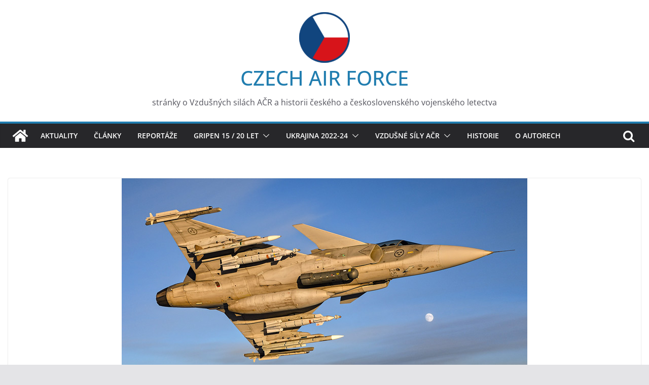

--- FILE ---
content_type: text/html; charset=UTF-8
request_url: http://czechairforce.com/news/budou-gripeny-strezit-vzdusny-prostor-cr-i-po-roce-2030/
body_size: 25818
content:
		<!doctype html>
		<html lang="cs">
		
<head>

			<meta charset="UTF-8"/>
		<meta name="viewport" content="width=device-width, initial-scale=1">
		<link rel="profile" href="http://gmpg.org/xfn/11"/>
		
	<title>Budou Gripeny střežit vzdušný prostor ČR i po roce 2030? &#8211; CZECH AIR FORCE</title>
<meta name='robots' content='max-image-preview:large' />
<link rel="alternate" title="oEmbed (JSON)" type="application/json+oembed" href="http://czechairforce.com/wp-json/oembed/1.0/embed?url=http%3A%2F%2Fczechairforce.com%2Fnews%2Fbudou-gripeny-strezit-vzdusny-prostor-cr-i-po-roce-2030%2F" />
<link rel="alternate" title="oEmbed (XML)" type="text/xml+oembed" href="http://czechairforce.com/wp-json/oembed/1.0/embed?url=http%3A%2F%2Fczechairforce.com%2Fnews%2Fbudou-gripeny-strezit-vzdusny-prostor-cr-i-po-roce-2030%2F&#038;format=xml" />
		<!-- This site uses the Google Analytics by MonsterInsights plugin v9.11.1 - Using Analytics tracking - https://www.monsterinsights.com/ -->
							<script src="//www.googletagmanager.com/gtag/js?id=G-Z3K8N5GVXG"  data-cfasync="false" data-wpfc-render="false" type="text/javascript" async></script>
			<script data-cfasync="false" data-wpfc-render="false" type="text/javascript">
				var mi_version = '9.11.1';
				var mi_track_user = true;
				var mi_no_track_reason = '';
								var MonsterInsightsDefaultLocations = {"page_location":"http:\/\/czechairforce.com\/news\/budou-gripeny-strezit-vzdusny-prostor-cr-i-po-roce-2030\/"};
								if ( typeof MonsterInsightsPrivacyGuardFilter === 'function' ) {
					var MonsterInsightsLocations = (typeof MonsterInsightsExcludeQuery === 'object') ? MonsterInsightsPrivacyGuardFilter( MonsterInsightsExcludeQuery ) : MonsterInsightsPrivacyGuardFilter( MonsterInsightsDefaultLocations );
				} else {
					var MonsterInsightsLocations = (typeof MonsterInsightsExcludeQuery === 'object') ? MonsterInsightsExcludeQuery : MonsterInsightsDefaultLocations;
				}

								var disableStrs = [
										'ga-disable-G-Z3K8N5GVXG',
									];

				/* Function to detect opted out users */
				function __gtagTrackerIsOptedOut() {
					for (var index = 0; index < disableStrs.length; index++) {
						if (document.cookie.indexOf(disableStrs[index] + '=true') > -1) {
							return true;
						}
					}

					return false;
				}

				/* Disable tracking if the opt-out cookie exists. */
				if (__gtagTrackerIsOptedOut()) {
					for (var index = 0; index < disableStrs.length; index++) {
						window[disableStrs[index]] = true;
					}
				}

				/* Opt-out function */
				function __gtagTrackerOptout() {
					for (var index = 0; index < disableStrs.length; index++) {
						document.cookie = disableStrs[index] + '=true; expires=Thu, 31 Dec 2099 23:59:59 UTC; path=/';
						window[disableStrs[index]] = true;
					}
				}

				if ('undefined' === typeof gaOptout) {
					function gaOptout() {
						__gtagTrackerOptout();
					}
				}
								window.dataLayer = window.dataLayer || [];

				window.MonsterInsightsDualTracker = {
					helpers: {},
					trackers: {},
				};
				if (mi_track_user) {
					function __gtagDataLayer() {
						dataLayer.push(arguments);
					}

					function __gtagTracker(type, name, parameters) {
						if (!parameters) {
							parameters = {};
						}

						if (parameters.send_to) {
							__gtagDataLayer.apply(null, arguments);
							return;
						}

						if (type === 'event') {
														parameters.send_to = monsterinsights_frontend.v4_id;
							var hookName = name;
							if (typeof parameters['event_category'] !== 'undefined') {
								hookName = parameters['event_category'] + ':' + name;
							}

							if (typeof MonsterInsightsDualTracker.trackers[hookName] !== 'undefined') {
								MonsterInsightsDualTracker.trackers[hookName](parameters);
							} else {
								__gtagDataLayer('event', name, parameters);
							}
							
						} else {
							__gtagDataLayer.apply(null, arguments);
						}
					}

					__gtagTracker('js', new Date());
					__gtagTracker('set', {
						'developer_id.dZGIzZG': true,
											});
					if ( MonsterInsightsLocations.page_location ) {
						__gtagTracker('set', MonsterInsightsLocations);
					}
										__gtagTracker('config', 'G-Z3K8N5GVXG', {"forceSSL":"true","link_attribution":"true"} );
										window.gtag = __gtagTracker;										(function () {
						/* https://developers.google.com/analytics/devguides/collection/analyticsjs/ */
						/* ga and __gaTracker compatibility shim. */
						var noopfn = function () {
							return null;
						};
						var newtracker = function () {
							return new Tracker();
						};
						var Tracker = function () {
							return null;
						};
						var p = Tracker.prototype;
						p.get = noopfn;
						p.set = noopfn;
						p.send = function () {
							var args = Array.prototype.slice.call(arguments);
							args.unshift('send');
							__gaTracker.apply(null, args);
						};
						var __gaTracker = function () {
							var len = arguments.length;
							if (len === 0) {
								return;
							}
							var f = arguments[len - 1];
							if (typeof f !== 'object' || f === null || typeof f.hitCallback !== 'function') {
								if ('send' === arguments[0]) {
									var hitConverted, hitObject = false, action;
									if ('event' === arguments[1]) {
										if ('undefined' !== typeof arguments[3]) {
											hitObject = {
												'eventAction': arguments[3],
												'eventCategory': arguments[2],
												'eventLabel': arguments[4],
												'value': arguments[5] ? arguments[5] : 1,
											}
										}
									}
									if ('pageview' === arguments[1]) {
										if ('undefined' !== typeof arguments[2]) {
											hitObject = {
												'eventAction': 'page_view',
												'page_path': arguments[2],
											}
										}
									}
									if (typeof arguments[2] === 'object') {
										hitObject = arguments[2];
									}
									if (typeof arguments[5] === 'object') {
										Object.assign(hitObject, arguments[5]);
									}
									if ('undefined' !== typeof arguments[1].hitType) {
										hitObject = arguments[1];
										if ('pageview' === hitObject.hitType) {
											hitObject.eventAction = 'page_view';
										}
									}
									if (hitObject) {
										action = 'timing' === arguments[1].hitType ? 'timing_complete' : hitObject.eventAction;
										hitConverted = mapArgs(hitObject);
										__gtagTracker('event', action, hitConverted);
									}
								}
								return;
							}

							function mapArgs(args) {
								var arg, hit = {};
								var gaMap = {
									'eventCategory': 'event_category',
									'eventAction': 'event_action',
									'eventLabel': 'event_label',
									'eventValue': 'event_value',
									'nonInteraction': 'non_interaction',
									'timingCategory': 'event_category',
									'timingVar': 'name',
									'timingValue': 'value',
									'timingLabel': 'event_label',
									'page': 'page_path',
									'location': 'page_location',
									'title': 'page_title',
									'referrer' : 'page_referrer',
								};
								for (arg in args) {
																		if (!(!args.hasOwnProperty(arg) || !gaMap.hasOwnProperty(arg))) {
										hit[gaMap[arg]] = args[arg];
									} else {
										hit[arg] = args[arg];
									}
								}
								return hit;
							}

							try {
								f.hitCallback();
							} catch (ex) {
							}
						};
						__gaTracker.create = newtracker;
						__gaTracker.getByName = newtracker;
						__gaTracker.getAll = function () {
							return [];
						};
						__gaTracker.remove = noopfn;
						__gaTracker.loaded = true;
						window['__gaTracker'] = __gaTracker;
					})();
									} else {
										console.log("");
					(function () {
						function __gtagTracker() {
							return null;
						}

						window['__gtagTracker'] = __gtagTracker;
						window['gtag'] = __gtagTracker;
					})();
									}
			</script>
							<!-- / Google Analytics by MonsterInsights -->
		<style id='wp-img-auto-sizes-contain-inline-css' type='text/css'>
img:is([sizes=auto i],[sizes^="auto," i]){contain-intrinsic-size:3000px 1500px}
/*# sourceURL=wp-img-auto-sizes-contain-inline-css */
</style>
<style id='wp-block-library-inline-css' type='text/css'>
:root{--wp-block-synced-color:#7a00df;--wp-block-synced-color--rgb:122,0,223;--wp-bound-block-color:var(--wp-block-synced-color);--wp-editor-canvas-background:#ddd;--wp-admin-theme-color:#007cba;--wp-admin-theme-color--rgb:0,124,186;--wp-admin-theme-color-darker-10:#006ba1;--wp-admin-theme-color-darker-10--rgb:0,107,160.5;--wp-admin-theme-color-darker-20:#005a87;--wp-admin-theme-color-darker-20--rgb:0,90,135;--wp-admin-border-width-focus:2px}@media (min-resolution:192dpi){:root{--wp-admin-border-width-focus:1.5px}}.wp-element-button{cursor:pointer}:root .has-very-light-gray-background-color{background-color:#eee}:root .has-very-dark-gray-background-color{background-color:#313131}:root .has-very-light-gray-color{color:#eee}:root .has-very-dark-gray-color{color:#313131}:root .has-vivid-green-cyan-to-vivid-cyan-blue-gradient-background{background:linear-gradient(135deg,#00d084,#0693e3)}:root .has-purple-crush-gradient-background{background:linear-gradient(135deg,#34e2e4,#4721fb 50%,#ab1dfe)}:root .has-hazy-dawn-gradient-background{background:linear-gradient(135deg,#faaca8,#dad0ec)}:root .has-subdued-olive-gradient-background{background:linear-gradient(135deg,#fafae1,#67a671)}:root .has-atomic-cream-gradient-background{background:linear-gradient(135deg,#fdd79a,#004a59)}:root .has-nightshade-gradient-background{background:linear-gradient(135deg,#330968,#31cdcf)}:root .has-midnight-gradient-background{background:linear-gradient(135deg,#020381,#2874fc)}:root{--wp--preset--font-size--normal:16px;--wp--preset--font-size--huge:42px}.has-regular-font-size{font-size:1em}.has-larger-font-size{font-size:2.625em}.has-normal-font-size{font-size:var(--wp--preset--font-size--normal)}.has-huge-font-size{font-size:var(--wp--preset--font-size--huge)}.has-text-align-center{text-align:center}.has-text-align-left{text-align:left}.has-text-align-right{text-align:right}.has-fit-text{white-space:nowrap!important}#end-resizable-editor-section{display:none}.aligncenter{clear:both}.items-justified-left{justify-content:flex-start}.items-justified-center{justify-content:center}.items-justified-right{justify-content:flex-end}.items-justified-space-between{justify-content:space-between}.screen-reader-text{border:0;clip-path:inset(50%);height:1px;margin:-1px;overflow:hidden;padding:0;position:absolute;width:1px;word-wrap:normal!important}.screen-reader-text:focus{background-color:#ddd;clip-path:none;color:#444;display:block;font-size:1em;height:auto;left:5px;line-height:normal;padding:15px 23px 14px;text-decoration:none;top:5px;width:auto;z-index:100000}html :where(.has-border-color){border-style:solid}html :where([style*=border-top-color]){border-top-style:solid}html :where([style*=border-right-color]){border-right-style:solid}html :where([style*=border-bottom-color]){border-bottom-style:solid}html :where([style*=border-left-color]){border-left-style:solid}html :where([style*=border-width]){border-style:solid}html :where([style*=border-top-width]){border-top-style:solid}html :where([style*=border-right-width]){border-right-style:solid}html :where([style*=border-bottom-width]){border-bottom-style:solid}html :where([style*=border-left-width]){border-left-style:solid}html :where(img[class*=wp-image-]){height:auto;max-width:100%}:where(figure){margin:0 0 1em}html :where(.is-position-sticky){--wp-admin--admin-bar--position-offset:var(--wp-admin--admin-bar--height,0px)}@media screen and (max-width:600px){html :where(.is-position-sticky){--wp-admin--admin-bar--position-offset:0px}}

/*# sourceURL=wp-block-library-inline-css */
</style><style id='global-styles-inline-css' type='text/css'>
:root{--wp--preset--aspect-ratio--square: 1;--wp--preset--aspect-ratio--4-3: 4/3;--wp--preset--aspect-ratio--3-4: 3/4;--wp--preset--aspect-ratio--3-2: 3/2;--wp--preset--aspect-ratio--2-3: 2/3;--wp--preset--aspect-ratio--16-9: 16/9;--wp--preset--aspect-ratio--9-16: 9/16;--wp--preset--color--black: #000000;--wp--preset--color--cyan-bluish-gray: #abb8c3;--wp--preset--color--white: #ffffff;--wp--preset--color--pale-pink: #f78da7;--wp--preset--color--vivid-red: #cf2e2e;--wp--preset--color--luminous-vivid-orange: #ff6900;--wp--preset--color--luminous-vivid-amber: #fcb900;--wp--preset--color--light-green-cyan: #7bdcb5;--wp--preset--color--vivid-green-cyan: #00d084;--wp--preset--color--pale-cyan-blue: #8ed1fc;--wp--preset--color--vivid-cyan-blue: #0693e3;--wp--preset--color--vivid-purple: #9b51e0;--wp--preset--gradient--vivid-cyan-blue-to-vivid-purple: linear-gradient(135deg,rgb(6,147,227) 0%,rgb(155,81,224) 100%);--wp--preset--gradient--light-green-cyan-to-vivid-green-cyan: linear-gradient(135deg,rgb(122,220,180) 0%,rgb(0,208,130) 100%);--wp--preset--gradient--luminous-vivid-amber-to-luminous-vivid-orange: linear-gradient(135deg,rgb(252,185,0) 0%,rgb(255,105,0) 100%);--wp--preset--gradient--luminous-vivid-orange-to-vivid-red: linear-gradient(135deg,rgb(255,105,0) 0%,rgb(207,46,46) 100%);--wp--preset--gradient--very-light-gray-to-cyan-bluish-gray: linear-gradient(135deg,rgb(238,238,238) 0%,rgb(169,184,195) 100%);--wp--preset--gradient--cool-to-warm-spectrum: linear-gradient(135deg,rgb(74,234,220) 0%,rgb(151,120,209) 20%,rgb(207,42,186) 40%,rgb(238,44,130) 60%,rgb(251,105,98) 80%,rgb(254,248,76) 100%);--wp--preset--gradient--blush-light-purple: linear-gradient(135deg,rgb(255,206,236) 0%,rgb(152,150,240) 100%);--wp--preset--gradient--blush-bordeaux: linear-gradient(135deg,rgb(254,205,165) 0%,rgb(254,45,45) 50%,rgb(107,0,62) 100%);--wp--preset--gradient--luminous-dusk: linear-gradient(135deg,rgb(255,203,112) 0%,rgb(199,81,192) 50%,rgb(65,88,208) 100%);--wp--preset--gradient--pale-ocean: linear-gradient(135deg,rgb(255,245,203) 0%,rgb(182,227,212) 50%,rgb(51,167,181) 100%);--wp--preset--gradient--electric-grass: linear-gradient(135deg,rgb(202,248,128) 0%,rgb(113,206,126) 100%);--wp--preset--gradient--midnight: linear-gradient(135deg,rgb(2,3,129) 0%,rgb(40,116,252) 100%);--wp--preset--font-size--small: 13px;--wp--preset--font-size--medium: 20px;--wp--preset--font-size--large: 36px;--wp--preset--font-size--x-large: 42px;--wp--preset--spacing--20: 0.44rem;--wp--preset--spacing--30: 0.67rem;--wp--preset--spacing--40: 1rem;--wp--preset--spacing--50: 1.5rem;--wp--preset--spacing--60: 2.25rem;--wp--preset--spacing--70: 3.38rem;--wp--preset--spacing--80: 5.06rem;--wp--preset--shadow--natural: 6px 6px 9px rgba(0, 0, 0, 0.2);--wp--preset--shadow--deep: 12px 12px 50px rgba(0, 0, 0, 0.4);--wp--preset--shadow--sharp: 6px 6px 0px rgba(0, 0, 0, 0.2);--wp--preset--shadow--outlined: 6px 6px 0px -3px rgb(255, 255, 255), 6px 6px rgb(0, 0, 0);--wp--preset--shadow--crisp: 6px 6px 0px rgb(0, 0, 0);}:where(body) { margin: 0; }.wp-site-blocks > .alignleft { float: left; margin-right: 2em; }.wp-site-blocks > .alignright { float: right; margin-left: 2em; }.wp-site-blocks > .aligncenter { justify-content: center; margin-left: auto; margin-right: auto; }:where(.wp-site-blocks) > * { margin-block-start: 24px; margin-block-end: 0; }:where(.wp-site-blocks) > :first-child { margin-block-start: 0; }:where(.wp-site-blocks) > :last-child { margin-block-end: 0; }:root { --wp--style--block-gap: 24px; }:root :where(.is-layout-flow) > :first-child{margin-block-start: 0;}:root :where(.is-layout-flow) > :last-child{margin-block-end: 0;}:root :where(.is-layout-flow) > *{margin-block-start: 24px;margin-block-end: 0;}:root :where(.is-layout-constrained) > :first-child{margin-block-start: 0;}:root :where(.is-layout-constrained) > :last-child{margin-block-end: 0;}:root :where(.is-layout-constrained) > *{margin-block-start: 24px;margin-block-end: 0;}:root :where(.is-layout-flex){gap: 24px;}:root :where(.is-layout-grid){gap: 24px;}.is-layout-flow > .alignleft{float: left;margin-inline-start: 0;margin-inline-end: 2em;}.is-layout-flow > .alignright{float: right;margin-inline-start: 2em;margin-inline-end: 0;}.is-layout-flow > .aligncenter{margin-left: auto !important;margin-right: auto !important;}.is-layout-constrained > .alignleft{float: left;margin-inline-start: 0;margin-inline-end: 2em;}.is-layout-constrained > .alignright{float: right;margin-inline-start: 2em;margin-inline-end: 0;}.is-layout-constrained > .aligncenter{margin-left: auto !important;margin-right: auto !important;}.is-layout-constrained > :where(:not(.alignleft):not(.alignright):not(.alignfull)){margin-left: auto !important;margin-right: auto !important;}body .is-layout-flex{display: flex;}.is-layout-flex{flex-wrap: wrap;align-items: center;}.is-layout-flex > :is(*, div){margin: 0;}body .is-layout-grid{display: grid;}.is-layout-grid > :is(*, div){margin: 0;}body{padding-top: 0px;padding-right: 0px;padding-bottom: 0px;padding-left: 0px;}a:where(:not(.wp-element-button)){text-decoration: underline;}:root :where(.wp-element-button, .wp-block-button__link){background-color: #32373c;border-width: 0;color: #fff;font-family: inherit;font-size: inherit;font-style: inherit;font-weight: inherit;letter-spacing: inherit;line-height: inherit;padding-top: calc(0.667em + 2px);padding-right: calc(1.333em + 2px);padding-bottom: calc(0.667em + 2px);padding-left: calc(1.333em + 2px);text-decoration: none;text-transform: inherit;}.has-black-color{color: var(--wp--preset--color--black) !important;}.has-cyan-bluish-gray-color{color: var(--wp--preset--color--cyan-bluish-gray) !important;}.has-white-color{color: var(--wp--preset--color--white) !important;}.has-pale-pink-color{color: var(--wp--preset--color--pale-pink) !important;}.has-vivid-red-color{color: var(--wp--preset--color--vivid-red) !important;}.has-luminous-vivid-orange-color{color: var(--wp--preset--color--luminous-vivid-orange) !important;}.has-luminous-vivid-amber-color{color: var(--wp--preset--color--luminous-vivid-amber) !important;}.has-light-green-cyan-color{color: var(--wp--preset--color--light-green-cyan) !important;}.has-vivid-green-cyan-color{color: var(--wp--preset--color--vivid-green-cyan) !important;}.has-pale-cyan-blue-color{color: var(--wp--preset--color--pale-cyan-blue) !important;}.has-vivid-cyan-blue-color{color: var(--wp--preset--color--vivid-cyan-blue) !important;}.has-vivid-purple-color{color: var(--wp--preset--color--vivid-purple) !important;}.has-black-background-color{background-color: var(--wp--preset--color--black) !important;}.has-cyan-bluish-gray-background-color{background-color: var(--wp--preset--color--cyan-bluish-gray) !important;}.has-white-background-color{background-color: var(--wp--preset--color--white) !important;}.has-pale-pink-background-color{background-color: var(--wp--preset--color--pale-pink) !important;}.has-vivid-red-background-color{background-color: var(--wp--preset--color--vivid-red) !important;}.has-luminous-vivid-orange-background-color{background-color: var(--wp--preset--color--luminous-vivid-orange) !important;}.has-luminous-vivid-amber-background-color{background-color: var(--wp--preset--color--luminous-vivid-amber) !important;}.has-light-green-cyan-background-color{background-color: var(--wp--preset--color--light-green-cyan) !important;}.has-vivid-green-cyan-background-color{background-color: var(--wp--preset--color--vivid-green-cyan) !important;}.has-pale-cyan-blue-background-color{background-color: var(--wp--preset--color--pale-cyan-blue) !important;}.has-vivid-cyan-blue-background-color{background-color: var(--wp--preset--color--vivid-cyan-blue) !important;}.has-vivid-purple-background-color{background-color: var(--wp--preset--color--vivid-purple) !important;}.has-black-border-color{border-color: var(--wp--preset--color--black) !important;}.has-cyan-bluish-gray-border-color{border-color: var(--wp--preset--color--cyan-bluish-gray) !important;}.has-white-border-color{border-color: var(--wp--preset--color--white) !important;}.has-pale-pink-border-color{border-color: var(--wp--preset--color--pale-pink) !important;}.has-vivid-red-border-color{border-color: var(--wp--preset--color--vivid-red) !important;}.has-luminous-vivid-orange-border-color{border-color: var(--wp--preset--color--luminous-vivid-orange) !important;}.has-luminous-vivid-amber-border-color{border-color: var(--wp--preset--color--luminous-vivid-amber) !important;}.has-light-green-cyan-border-color{border-color: var(--wp--preset--color--light-green-cyan) !important;}.has-vivid-green-cyan-border-color{border-color: var(--wp--preset--color--vivid-green-cyan) !important;}.has-pale-cyan-blue-border-color{border-color: var(--wp--preset--color--pale-cyan-blue) !important;}.has-vivid-cyan-blue-border-color{border-color: var(--wp--preset--color--vivid-cyan-blue) !important;}.has-vivid-purple-border-color{border-color: var(--wp--preset--color--vivid-purple) !important;}.has-vivid-cyan-blue-to-vivid-purple-gradient-background{background: var(--wp--preset--gradient--vivid-cyan-blue-to-vivid-purple) !important;}.has-light-green-cyan-to-vivid-green-cyan-gradient-background{background: var(--wp--preset--gradient--light-green-cyan-to-vivid-green-cyan) !important;}.has-luminous-vivid-amber-to-luminous-vivid-orange-gradient-background{background: var(--wp--preset--gradient--luminous-vivid-amber-to-luminous-vivid-orange) !important;}.has-luminous-vivid-orange-to-vivid-red-gradient-background{background: var(--wp--preset--gradient--luminous-vivid-orange-to-vivid-red) !important;}.has-very-light-gray-to-cyan-bluish-gray-gradient-background{background: var(--wp--preset--gradient--very-light-gray-to-cyan-bluish-gray) !important;}.has-cool-to-warm-spectrum-gradient-background{background: var(--wp--preset--gradient--cool-to-warm-spectrum) !important;}.has-blush-light-purple-gradient-background{background: var(--wp--preset--gradient--blush-light-purple) !important;}.has-blush-bordeaux-gradient-background{background: var(--wp--preset--gradient--blush-bordeaux) !important;}.has-luminous-dusk-gradient-background{background: var(--wp--preset--gradient--luminous-dusk) !important;}.has-pale-ocean-gradient-background{background: var(--wp--preset--gradient--pale-ocean) !important;}.has-electric-grass-gradient-background{background: var(--wp--preset--gradient--electric-grass) !important;}.has-midnight-gradient-background{background: var(--wp--preset--gradient--midnight) !important;}.has-small-font-size{font-size: var(--wp--preset--font-size--small) !important;}.has-medium-font-size{font-size: var(--wp--preset--font-size--medium) !important;}.has-large-font-size{font-size: var(--wp--preset--font-size--large) !important;}.has-x-large-font-size{font-size: var(--wp--preset--font-size--x-large) !important;}
/*# sourceURL=global-styles-inline-css */
</style>

<link rel='stylesheet' id='colormag_style-css' href='http://czechairforce.com/wp-content/themes/colormag-pro/style.css?ver=4.0.9' type='text/css' media='all' />
<style id='colormag_style-inline-css' type='text/css'>
.inner-wrap, .cm-container{max-width:1250px;}.cm-site-title{font-size:40px;}.cm-header .cm-menu-toggle svg,
			.cm-header .cm-menu-toggle svg{fill:#fff;}.cm-post-date a,
			.human-diff-time .human-diff-time-display,
			.cm-total-views,
			.cm-author a,
			cm-post-views,
			.total-views,
			.cm-edit-link a,
			.cm-comments-link a,
			.cm-reading-time,
			.dark-skin .cm-post-date a,
			.dark-skin .cm-author a,
			.dark-skin .cm-comments-link a,
			.dark-skin .cm-posts .post .cm-post-content .cm-below-entry-meta .cm-post-views span,
			.cm-footer-cols .cm-reading-time{color:#71717A;}body{background-color:;}body,
			button,
			input,
			select,
			textarea,
			blockquote p,
			.entry-meta,
			.cm-entry-button,
			dl,
			.previous a,
			.next a,
			.nav-previous a,
			.nav-next a,
			#respond h3#reply-title #cancel-comment-reply-link,
			#respond form input[type="text"],
			#respond form textarea,
			.cm-secondary .widget,
			.cm-error-404 .widget,
			.cm-entry-summary p{font-family:Open Sans;font-size:14px;}.cm-below-entry-meta .comments, .elementor .elementor-widget-wrap .tg-module-wrapper .tg-module-meta .tg-module-comments{display:none}body{--color--gray:#71717A;}
/*# sourceURL=colormag_style-inline-css */
</style>
<link rel='stylesheet' id='colormag-fontawesome-css' href='http://czechairforce.com/wp-content/themes/colormag-pro/assets/library/fontawesome/css/font-awesome.min.css?ver=4.0.9' type='text/css' media='all' />
<link rel='stylesheet' id='tablepress-default-css' href='http://czechairforce.com/wp-content/plugins/tablepress/css/build/default.css?ver=3.2.6' type='text/css' media='all' />
<script type="text/javascript" src="http://czechairforce.com/wp-content/plugins/google-analytics-for-wordpress/assets/js/frontend-gtag.min.js?ver=9.11.1" id="monsterinsights-frontend-script-js" async="async" data-wp-strategy="async"></script>
<script data-cfasync="false" data-wpfc-render="false" type="text/javascript" id='monsterinsights-frontend-script-js-extra'>/* <![CDATA[ */
var monsterinsights_frontend = {"js_events_tracking":"true","download_extensions":"doc,pdf,ppt,zip,xls,docx,pptx,xlsx","inbound_paths":"[{\"path\":\"\\\/go\\\/\",\"label\":\"affiliate\"},{\"path\":\"\\\/recommend\\\/\",\"label\":\"affiliate\"}]","home_url":"http:\/\/czechairforce.com","hash_tracking":"false","v4_id":"G-Z3K8N5GVXG"};/* ]]> */
</script>
<script type="text/javascript" src="http://czechairforce.com/wp-includes/js/jquery/jquery.min.js?ver=3.7.1" id="jquery-core-js"></script>
<script type="text/javascript" src="http://czechairforce.com/wp-includes/js/jquery/jquery-migrate.min.js?ver=3.4.1" id="jquery-migrate-js"></script>
<link rel="https://api.w.org/" href="http://czechairforce.com/wp-json/" /><link rel="alternate" title="JSON" type="application/json" href="http://czechairforce.com/wp-json/wp/v2/posts/7364" /><meta name="generator" content="WordPress 6.9" />
<link rel="canonical" href="http://czechairforce.com/news/budou-gripeny-strezit-vzdusny-prostor-cr-i-po-roce-2030/" />
<link rel='shortlink' href='http://czechairforce.com/?p=7364' />
<link rel="icon" href="http://czechairforce.com/wp-content/uploads/2017/11/cropped-favicon-32x32.png" sizes="32x32" />
<link rel="icon" href="http://czechairforce.com/wp-content/uploads/2017/11/cropped-favicon-192x192.png" sizes="192x192" />
<link rel="apple-touch-icon" href="http://czechairforce.com/wp-content/uploads/2017/11/cropped-favicon-180x180.png" />
<meta name="msapplication-TileImage" content="http://czechairforce.com/wp-content/uploads/2017/11/cropped-favicon-270x270.png" />

</head>

<body class="wp-singular post-template-default single single-post postid-7364 single-format-standard wp-custom-logo wp-embed-responsive wp-theme-colormag-pro cm-header-layout-1 adv-style-1 no-sidebar-full-width wide header_display_type_two">




		<div id="page" class="hfeed site">
				<a class="skip-link screen-reader-text" href="#main">Skip to content</a>
		

			<header id="cm-masthead" class="cm-header cm-layout-1 cm-layout-1-style-1 cm-full-width">
		
		
				<div class="cm-main-header">
		
		
	<div id="cm-header-1" class="cm-header-1">
		<div class="cm-container">
			<div class="cm-row">

				<div class="cm-header-col-1">
										<div id="cm-site-branding" class="cm-site-branding">
		<a href="http://czechairforce.com/" class="custom-logo-link" rel="home"><img width="100" height="100" src="http://czechairforce.com/wp-content/uploads/2017/11/logo-e1510440668510.png" class="custom-logo" alt="CZECH AIR FORCE" decoding="async" srcset="" /></a>					</div><!-- #cm-site-branding -->
	
	<div id="cm-site-info" class="">
								<h3 class="cm-site-title">
							<a href="http://czechairforce.com/" title="CZECH AIR FORCE" rel="home">CZECH AIR FORCE</a>
						</h3>
						
											<p class="cm-site-description">
							stránky o Vzdušných silách AČR a historii českého a československého vojenského letectva						</p><!-- .cm-site-description -->
											</div><!-- #cm-site-info -->
					</div><!-- .cm-header-col-1 -->

				<div class="cm-header-col-2">
								</div><!-- .cm-header-col-2 -->

		</div>
	</div>
</div>
					<div id="cm-header-2" class="cm-header-2">
	<nav id="cm-primary-nav" class="cm-primary-nav">
		<div class="cm-container">
			<div class="cm-row">
				
				<div class="cm-home-icon">
					<a href="http://czechairforce.com/"
					   title="CZECH AIR FORCE"
					>
					<svg class="cm-icon cm-icon--home" xmlns="http://www.w3.org/2000/svg" viewBox="0 0 28 22"><path d="M13.6465 6.01133L5.11148 13.0409V20.6278C5.11148 20.8242 5.18952 21.0126 5.32842 21.1515C5.46733 21.2904 5.65572 21.3685 5.85217 21.3685L11.0397 21.3551C11.2355 21.3541 11.423 21.2756 11.5611 21.1368C11.6992 20.998 11.7767 20.8102 11.7767 20.6144V16.1837C11.7767 15.9873 11.8547 15.7989 11.9937 15.66C12.1326 15.521 12.321 15.443 12.5174 15.443H15.4801C15.6766 15.443 15.865 15.521 16.0039 15.66C16.1428 15.7989 16.2208 15.9873 16.2208 16.1837V20.6111C16.2205 20.7086 16.2394 20.8052 16.2765 20.8953C16.3136 20.9854 16.3681 21.0673 16.4369 21.1364C16.5057 21.2054 16.5875 21.2602 16.6775 21.2975C16.7675 21.3349 16.864 21.3541 16.9615 21.3541L22.1472 21.3685C22.3436 21.3685 22.532 21.2904 22.6709 21.1515C22.8099 21.0126 22.8879 20.8242 22.8879 20.6278V13.0358L14.3548 6.01133C14.2544 5.93047 14.1295 5.88637 14.0006 5.88637C13.8718 5.88637 13.7468 5.93047 13.6465 6.01133ZM27.1283 10.7892L23.2582 7.59917V1.18717C23.2582 1.03983 23.1997 0.898538 23.0955 0.794359C22.9913 0.69018 22.8501 0.631653 22.7027 0.631653H20.1103C19.963 0.631653 19.8217 0.69018 19.7175 0.794359C19.6133 0.898538 19.5548 1.03983 19.5548 1.18717V4.54848L15.4102 1.13856C15.0125 0.811259 14.5134 0.632307 13.9983 0.632307C13.4832 0.632307 12.9841 0.811259 12.5864 1.13856L0.868291 10.7892C0.81204 10.8357 0.765501 10.8928 0.731333 10.9573C0.697165 11.0218 0.676038 11.0924 0.66916 11.165C0.662282 11.2377 0.669786 11.311 0.691245 11.3807C0.712704 11.4505 0.747696 11.5153 0.794223 11.5715L1.97469 13.0066C2.02109 13.063 2.07816 13.1098 2.14264 13.1441C2.20711 13.1784 2.27773 13.1997 2.35044 13.2067C2.42315 13.2137 2.49653 13.2063 2.56638 13.1849C2.63623 13.1636 2.70118 13.1286 2.7575 13.0821L13.6465 4.11333C13.7468 4.03247 13.8718 3.98837 14.0006 3.98837C14.1295 3.98837 14.2544 4.03247 14.3548 4.11333L25.2442 13.0821C25.3004 13.1286 25.3653 13.1636 25.435 13.1851C25.5048 13.2065 25.5781 13.214 25.6507 13.2071C25.7234 13.2003 25.794 13.1791 25.8584 13.145C25.9229 13.1108 25.98 13.0643 26.0265 13.008L27.207 11.5729C27.2535 11.5164 27.2883 11.4512 27.3095 11.3812C27.3307 11.3111 27.3379 11.2375 27.3306 11.1647C27.3233 11.0919 27.3016 11.0212 27.2669 10.9568C27.2322 10.8923 27.1851 10.8354 27.1283 10.7892Z" /></svg>
					</a>
				</div>
				
											<div class="cm-header-actions">
													<div class="cm-top-search">
						<i class="fa fa-search search-top"></i>
						<div class="search-form-top">
									
<form action="http://czechairforce.com/" class="search-form searchform clearfix" method="get" role="search">

	<div class="search-wrap">
		<input type="search"
			   class="s field"
			   name="s"
			   value=""
			   placeholder="Hledat"
		/>

		<button class="search-icon" type="submit"></button>
	</div>

</form><!-- .searchform -->
						</div>
					</div>
									</div>
							
					<p class="cm-menu-toggle" aria-expanded="false">
						<svg class="cm-icon cm-icon--bars" xmlns="http://www.w3.org/2000/svg" viewBox="0 0 24 24"><path d="M21 19H3a1 1 0 0 1 0-2h18a1 1 0 0 1 0 2Zm0-6H3a1 1 0 0 1 0-2h18a1 1 0 0 1 0 2Zm0-6H3a1 1 0 0 1 0-2h18a1 1 0 0 1 0 2Z"></path></svg>						<svg class="cm-icon cm-icon--x-mark" xmlns="http://www.w3.org/2000/svg" viewBox="0 0 24 24"><path d="m13.4 12 8.3-8.3c.4-.4.4-1 0-1.4s-1-.4-1.4 0L12 10.6 3.7 2.3c-.4-.4-1-.4-1.4 0s-.4 1 0 1.4l8.3 8.3-8.3 8.3c-.4.4-.4 1 0 1.4.2.2.4.3.7.3s.5-.1.7-.3l8.3-8.3 8.3 8.3c.2.2.5.3.7.3s.5-.1.7-.3c.4-.4.4-1 0-1.4L13.4 12z"></path></svg>					</p>
						<div class="cm-menu-primary-container"><ul id="menu-hlavni-menu" class="menu"><li id="menu-item-63" class="menu-item menu-item-type-custom menu-item-object-custom menu-item-63"><a href="http://czechairforce.com/category/news/">Aktuality</a></li>
<li id="menu-item-69" class="menu-item menu-item-type-custom menu-item-object-custom menu-item-69"><a href="http://czechairforce.com/category/article">Články</a></li>
<li id="menu-item-70" class="menu-item menu-item-type-custom menu-item-object-custom menu-item-70"><a href="http://czechairforce.com/category/reports">Reportáže</a></li>
<li id="menu-item-3410" class="menu-item menu-item-type-custom menu-item-object-custom menu-item-has-children menu-item-3410"><a>Gripen 15 / 20 let</a><span role="button" tabindex="0" class="cm-submenu-toggle" onkeypress=""><svg class="cm-icon" xmlns="http://www.w3.org/2000/svg" xml:space="preserve" viewBox="0 0 24 24"><path d="M12 17.5c-.3 0-.5-.1-.7-.3l-9-9c-.4-.4-.4-1 0-1.4s1-.4 1.4 0l8.3 8.3 8.3-8.3c.4-.4 1-.4 1.4 0s.4 1 0 1.4l-9 9c-.2.2-.4.3-.7.3z"/></svg></span>
<ul class="sub-menu">
	<li id="menu-item-3580" class="menu-item menu-item-type-post_type menu-item-object-post menu-item-3580"><a href="http://czechairforce.com/news/jas-39-gripen-15-let-uspesne-sluzby-ve-vzdusnych-silach-acr-1-dil/">Gripen 15 years &#8211; 1st Part &#8211; history</a></li>
	<li id="menu-item-3556" class="menu-item menu-item-type-post_type menu-item-object-post menu-item-3556"><a href="http://czechairforce.com/news/jas-39-gripen-15-let-uspesne-sluzby-ve-vzdusnych-silach-acr-2-dil/">Gripen 15 years &#8211; 2nd Part &#8211; 2005-2009 years</a></li>
	<li id="menu-item-3727" class="menu-item menu-item-type-post_type menu-item-object-post menu-item-3727"><a href="http://czechairforce.com/news/jas-39-gripen-15-let-uspesne-sluzby-ve-vzdusnych-silach-acr-3-dil/">Gripen 15 years &#8211; 3rd Part &#8211; 2010-2014 years</a></li>
	<li id="menu-item-4027" class="menu-item menu-item-type-post_type menu-item-object-post menu-item-4027"><a href="http://czechairforce.com/news/jas-39-gripen-15-let-uspesne-sluzby-ve-vzdusnych-silach-acr-4-dil/">Gripen 15 years &#8211; 4th Part &#8211; 2015-2020 years</a></li>
	<li id="menu-item-11239" class="menu-item menu-item-type-post_type menu-item-object-post menu-item-11239"><a href="http://czechairforce.com/news/jas-39-gripen-20-let-ochrancem-nejen-ceskeho-nebe-1-dil/">Gripen – 20 let ochráncem (nejen) českého nebe 1. díl</a></li>
	<li id="menu-item-11338" class="menu-item menu-item-type-post_type menu-item-object-post menu-item-11338"><a href="http://czechairforce.com/news/jas-39-gripen-20-let-ochrancem-nejen-ceskeho-nebe-2-dil/">Gripen – 20 let ochráncem (nejen) českého nebe 2. díl &#8211; rok 2021</a></li>
	<li id="menu-item-11420" class="menu-item menu-item-type-post_type menu-item-object-post menu-item-11420"><a href="http://czechairforce.com/news/jas-39-gripen-20-let-ochrancem-nejen-ceskeho-nebe-3-dil/">Gripen – 20 let ochráncem (nejen) českého nebe 3. díl &#8211; rok 2022</a></li>
</ul>
</li>
<li id="menu-item-6067" class="menu-item menu-item-type-custom menu-item-object-custom menu-item-has-children menu-item-6067"><a>Ukrajina 2022-24</a><span role="button" tabindex="0" class="cm-submenu-toggle" onkeypress=""><svg class="cm-icon" xmlns="http://www.w3.org/2000/svg" xml:space="preserve" viewBox="0 0 24 24"><path d="M12 17.5c-.3 0-.5-.1-.7-.3l-9-9c-.4-.4-.4-1 0-1.4s1-.4 1.4 0l8.3 8.3 8.3-8.3c.4-.4 1-.4 1.4 0s.4 1 0 1.4l-9 9c-.2.2-.4.3-.7.3z"/></svg></span>
<ul class="sub-menu">
	<li id="menu-item-6068" class="menu-item menu-item-type-post_type menu-item-object-post menu-item-6068"><a href="http://czechairforce.com/news/letecka-valka-nad-ukrajinou-aneb-s-trojzubcem-proti-medvedovi-1-cast-drsne-probuzeni/">Letecká válka nad Ukrajinou &#8211; 1. část / Drsné probuzení</a></li>
	<li id="menu-item-6579" class="menu-item menu-item-type-post_type menu-item-object-post menu-item-6579"><a href="http://czechairforce.com/news/letecka-valka-nad-ukrajinou-aneb-s-trojzubcem-proti-medvedovi-2-dil/">Letecká válka nad Ukrajinou &#8211; 2. část / Příliš vzdálené letiště</a></li>
	<li id="menu-item-7347" class="menu-item menu-item-type-post_type menu-item-object-post menu-item-7347"><a href="http://czechairforce.com/news/letecka-valka-nad-ukrajinou-aneb-s-trojzubcem-proti-medvedovi-3-dil/">Letecká válka nad Ukrajinou &#8211; 3. část / Duch Kyjeva</a></li>
	<li id="menu-item-7698" class="menu-item menu-item-type-post_type menu-item-object-post menu-item-7698"><a href="http://czechairforce.com/news/letecka-valka-nad-ukrajinou-aneb-s-trojzubcem-proti-medvedovi-4-dil/">Letecká válka nad Ukrajinou &#8211; 4. část / Žhavé nebe Ukrajiny</a></li>
	<li id="menu-item-8010" class="menu-item menu-item-type-post_type menu-item-object-post menu-item-8010"><a href="http://czechairforce.com/news/letecka-valka-nad-ukrajinou-aneb-s-trojzubcem-proti-medvedovi-5-dil/">Letecká válka nad Ukrajinou &#8211; 5. část / Havrani s trojzubcem</a></li>
	<li id="menu-item-9576" class="menu-item menu-item-type-post_type menu-item-object-post menu-item-has-children menu-item-9576"><a href="http://czechairforce.com/news/letecka-valka-nad-ukrajinou-aneb-s-trojzubcem-proti-medvedovi-6dil-1cast/">Letecká válka nad Ukrajinou &#8211; 6. část / Cíl Azovstal</a><span role="button" tabindex="0" class="cm-submenu-toggle" onkeypress=""><svg class="cm-icon" xmlns="http://www.w3.org/2000/svg" xml:space="preserve" viewBox="0 0 24 24"><path d="M12 17.5c-.3 0-.5-.1-.7-.3l-9-9c-.4-.4-.4-1 0-1.4s1-.4 1.4 0l8.3 8.3 8.3-8.3c.4-.4 1-.4 1.4 0s.4 1 0 1.4l-9 9c-.2.2-.4.3-.7.3z"/></svg></span>
	<ul class="sub-menu">
		<li id="menu-item-9643" class="menu-item menu-item-type-post_type menu-item-object-post menu-item-9643"><a href="http://czechairforce.com/news/letecka-valka-nad-ukrajinou-aneb-s-trojzubcem-proti-medvedovi-6-dil-2-cast/">Letecká válka nad Ukrajinou &#8211; 6. část / Cíl Azovstal &#8211; dokončení</a></li>
	</ul>
</li>
	<li id="menu-item-10431" class="menu-item menu-item-type-post_type menu-item-object-post menu-item-has-children menu-item-10431"><a href="http://czechairforce.com/news/letecka-valka-nad-ukrajinou-aneb-s-trojzubcem-proti-medvedovi-7-cast-1-dil/">Letecká válka nad Ukrajinou &#8211; 7. část / Dracarys 1. díl</a><span role="button" tabindex="0" class="cm-submenu-toggle" onkeypress=""><svg class="cm-icon" xmlns="http://www.w3.org/2000/svg" xml:space="preserve" viewBox="0 0 24 24"><path d="M12 17.5c-.3 0-.5-.1-.7-.3l-9-9c-.4-.4-.4-1 0-1.4s1-.4 1.4 0l8.3 8.3 8.3-8.3c.4-.4 1-.4 1.4 0s.4 1 0 1.4l-9 9c-.2.2-.4.3-.7.3z"/></svg></span>
	<ul class="sub-menu">
		<li id="menu-item-10505" class="menu-item menu-item-type-post_type menu-item-object-post menu-item-10505"><a href="http://czechairforce.com/news/letecka-valka-nad-ukrajinou-aneb-s-trojzubcem-proti-medvedovi-7-cast-2-dil/">Letecká válka nad Ukrajinou &#8211; 7. část / Dracarys 2. díl</a></li>
		<li id="menu-item-10618" class="menu-item menu-item-type-post_type menu-item-object-post menu-item-10618"><a href="http://czechairforce.com/news/letecka-valka-nad-ukrajinou-aneb-s-trojzubcem-proti-medvedovi-7-cast-3-dil/">Letecká válka nad Ukrajinou &#8211; 7. část / Dracarys 3. díl</a></li>
	</ul>
</li>
</ul>
</li>
<li id="menu-item-7016" class="menu-item menu-item-type-custom menu-item-object-custom menu-item-has-children menu-item-7016"><a>Vzdušné síly AČR</a><span role="button" tabindex="0" class="cm-submenu-toggle" onkeypress=""><svg class="cm-icon" xmlns="http://www.w3.org/2000/svg" xml:space="preserve" viewBox="0 0 24 24"><path d="M12 17.5c-.3 0-.5-.1-.7-.3l-9-9c-.4-.4-.4-1 0-1.4s1-.4 1.4 0l8.3 8.3 8.3-8.3c.4-.4 1-.4 1.4 0s.4 1 0 1.4l-9 9c-.2.2-.4.3-.7.3z"/></svg></span>
<ul class="sub-menu">
	<li id="menu-item-7015" class="menu-item menu-item-type-post_type menu-item-object-page menu-item-7015"><a href="http://czechairforce.com/vzdusne-sily/">Vzdušné síly AČR v roce 2018 – 100 let od svého vzniku</a></li>
	<li id="menu-item-7014" class="menu-item menu-item-type-post_type menu-item-object-post menu-item-7014"><a href="http://czechairforce.com/news/czech-air-force-2030-pohled-do-budoucnosti-ceskeho-letectva-1-dil/">Czech Air Force 2030 – pohled do budoucnosti českého letectva 1.díl</a></li>
	<li id="menu-item-7205" class="menu-item menu-item-type-post_type menu-item-object-post menu-item-7205"><a href="http://czechairforce.com/news/czech-air-force-2030-pohled-do-budoucnosti-ceskeho-letectva-2-dil/">Czech Air Force 2030 – pohled do budoucnosti českého letectva 2.díl</a></li>
	<li id="menu-item-7445" class="menu-item menu-item-type-post_type menu-item-object-post menu-item-7445"><a href="http://czechairforce.com/news/czech-air-force-2030-pohled-do-budoucnosti-ceskeho-letectva-3-dil/">Czech Air Force 2030 – pohled do budoucnosti českého letectva 3.díl</a></li>
</ul>
</li>
<li id="menu-item-71" class="menu-item menu-item-type-custom menu-item-object-custom menu-item-71"><a href="http://czechairforce.com/category/history">Historie</a></li>
<li id="menu-item-44" class="menu-item menu-item-type-post_type menu-item-object-page menu-item-44"><a href="http://czechairforce.com/authors/">O autorech</a></li>
</ul></div>
			</div>
		</div>
	</nav>
</div>
						
				</div> <!-- /.cm-main-header -->
		
				</header><!-- #cm-masthead -->
		
		

	<div id="cm-content" class="cm-content">
		
		<div class="cm-container">
		
<div class="cm-row">
	
	
	<div id="cm-primary" class="cm-primary">
		<div class="cm-posts" class="clearfix">

			
<article id="post-7364" class="post-7364 post type-post status-publish format-standard has-post-thumbnail hentry category-news category-acquisition category-article category-modernization category-technics tag-caslav-air-base tag-211sqn tag-panther tag-gripen">
	
	
				<div class="cm-featured-image">
				<img width="800" height="445" src="http://czechairforce.com/wp-content/uploads/2023/01/article_gripen_future_01_small-800x445.jpg" class="attachment-colormag-featured-image size-colormag-featured-image wp-post-image" alt="" decoding="async" fetchpriority="high" srcset="http://czechairforce.com/wp-content/uploads/2023/01/article_gripen_future_01_small.jpg 800w, http://czechairforce.com/wp-content/uploads/2023/01/article_gripen_future_01_small-500x278.jpg 500w, http://czechairforce.com/wp-content/uploads/2023/01/article_gripen_future_01_small-768x427.jpg 768w" sizes="(max-width: 800px) 100vw, 800px" />			</div>

						
	<div class="cm-post-content">
		<div class="cm-entry-header-meta"><div class="cm-post-categories"><a href="http://czechairforce.com/category/news/"  rel="category tag">Aktuality</a><a href="http://czechairforce.com/category/acquisition/" style="background:#769e00" rel="category tag">Akvizice</a><a href="http://czechairforce.com/category/article/" style="background:#3366ff" rel="category tag">Články</a><a href="http://czechairforce.com/category/modernization/" style="background:#888888" rel="category tag">Modernizace</a><a href="http://czechairforce.com/category/technics/" style="background:#ede500" rel="category tag">Technika</a></div></div>
				<header class="cm-entry-header">
				<h1 class="cm-entry-title">
			Budou Gripeny střežit vzdušný prostor ČR i po roce 2030?		</h1>
			</header>

			<div class="cm-below-entry-meta "><span class="cm-post-date"><a href="http://czechairforce.com/news/budou-gripeny-strezit-vzdusny-prostor-cr-i-po-roce-2030/" title="18:19" rel="bookmark"><svg class="cm-icon cm-icon--calendar-fill" xmlns="http://www.w3.org/2000/svg" viewBox="0 0 24 24"><path d="M21.1 6.6v1.6c0 .6-.4 1-1 1H3.9c-.6 0-1-.4-1-1V6.6c0-1.5 1.3-2.8 2.8-2.8h1.7V3c0-.6.4-1 1-1s1 .4 1 1v.8h5.2V3c0-.6.4-1 1-1s1 .4 1 1v.8h1.7c1.5 0 2.8 1.3 2.8 2.8zm-1 4.6H3.9c-.6 0-1 .4-1 1v7c0 1.5 1.3 2.8 2.8 2.8h12.6c1.5 0 2.8-1.3 2.8-2.8v-7c0-.6-.4-1-1-1z"></path></svg> <time class="entry-date published" datetime="2023-01-22T18:19:27+02:00">22. 1. 2023</time><time class="updated" datetime="2023-01-23T22:15:30+02:00">23. 1. 2023</time></a></span>
		<span class="cm-author cm-vcard">
			<svg class="cm-icon cm-icon--user" xmlns="http://www.w3.org/2000/svg" viewBox="0 0 24 24"><path d="M7 7c0-2.8 2.2-5 5-5s5 2.2 5 5-2.2 5-5 5-5-2.2-5-5zm9 7H8c-2.8 0-5 2.2-5 5v2c0 .6.4 1 1 1h16c.6 0 1-.4 1-1v-2c0-2.8-2.2-5-5-5z"></path></svg>			<a class="url fn n"
			href="http://czechairforce.com/author/alesek_etienek458_hottmar/"
			title="Aleš Hottmar"
			>
				Aleš Hottmar			</a>
		</span>

		<span class="cm-post-views"><svg class="cm-icon cm-icon--eye" xmlns="http://www.w3.org/2000/svg" viewBox="0 0 24 24"><path d="M21.9 11.6c-.2-.2-3.6-7-9.9-7s-9.8 6.7-9.9 7c-.1.3-.1.6 0 .9.2.2 3.7 7 9.9 7s9.7-6.8 9.9-7c.1-.3.1-.6 0-.9zM12 15.5c-2 0-3.5-1.5-3.5-3.5S10 8.5 12 8.5s3.5 1.5 3.5 3.5-1.5 3.5-3.5 3.5z"></path></svg><span class="total-views">5315 Views</span></span><span class="cm-tag-links"> <svg class="cm-icon cm-icon--tag" xmlns="http://www.w3.org/2000/svg" viewBox="0 0 24 24"><path d="m21.2 10.4-8.1-8.1c-.2-.2-.4-.3-.7-.3H3c-.6 0-1 .5-1 1v9.4c0 .3.1.5.3.7l8.1 8.1c.5.5 1.3.8 2 .8.8 0 1.5-.3 2-.8l6.7-6.7c1.2-1.2 1.2-3 .1-4.1zM7.7 8.7c-.6 0-1-.4-1-1s.4-1 1-1 1 .4 1 1-.4 1-1 1z"></path></svg> <a href="http://czechairforce.com/tag/caslav-air-base/" rel="tag">21. zTL Čáslav</a>,&nbsp; <a href="http://czechairforce.com/tag/211sqn/" rel="tag">211. tl</a>,&nbsp; <a href="http://czechairforce.com/tag/panther/" rel="tag">F-35 Lightning II</a>,&nbsp; <a href="http://czechairforce.com/tag/gripen/" rel="tag">JAS-39 Gripen</a></span></div>
		
<div class="cm-entry-summary">
	<p><em><strong>Ministerstvo obrany zahájilo v loňském roce jednání s americkou stranou o možném pořízení 24 ks letounů páté generace F-35A pro české taktické letectvo. Náročná vyjednávání budou pokračovat až do října letošního roku a následně by měla vláda vybrat definitivní řešení podoby českého nadzvukového letectva po roce 2027. Ať už tento příběh dopadne jakkoliv, ministerstvu obrany a představitelům AČR je už nyní jasné, že musí dojít chtě nechtě k prodloužení provozu stávající a již poměrně letité platformy JAS-39C/D, se kterou se aktuálně počítá až za horizont roku 2030. Na otázku proč tomu tak je, se pokusí odpovědět následující článek.</strong></em></p>
<p>&nbsp;</p>
<h5><strong><u>&#8222;Stealth&#8220; pro české letectvo, konečné rozhodnutí padne v říjnu</u></strong></h5>
<p>Zamýšlená akvizice letounů páté generace F-35A Lightning II představuje pro AČR bezpochyby nejambicióznější a patrně i nejdražší vyzbrojovací projekt v novodobé historii České republiky. Jak nedávno potvrdila v rozhovoru pro Seznam zprávy hlavní vyjednávačka českého týmu s americkou stranou, a zároveň vrchní ředitelka ekonomické sekce Ministerstva obrany Blanka Cupáková, celková výše kontraktu přesáhne jisto jistě magických 100 mld. Kč, a to i bez započtení potřebné nemovité infrastruktury, která není v ceně kontraktu zahrnuta. Přesná výše celého obchodu bude samozřejmě známa až po skončení jednání s americkou stranou, navíc její finální výši ovlivní celá řada faktorů, které lze nyní jen velice těžko predikovat.</p>
<p>Kromě obecné výše inflace a směnného kurzu české koruny vůči americkému dolaru, což jsou věci, které může ČR ovlivnit jen minimálně, půjde především o rozsah požadovaných služeb, pořizované výzbroje a především zamýšlené průmyslové spolupráce. Zde je potřeba si uvědomit, že každé zapojení do průmyslové spolupráce a účast českého obranného průmyslu, o kterou například usiluje v rámci budoucí údržby letounů F-35 státní podnik LOM PRAHA, znamená automatické navýšení ceny kontraktu. Americká strana si totiž veškerý přenos know-how či ušlý zisk pochopitelně zakomponuje do výsledné ceny.</p>
<p><a href="http://czechairforce.com/wp-content/uploads/2023/01/article_gripen_future_02_f35_apron1.jpg"><img decoding="async" class="wp-image-7349 size-full" src="http://czechairforce.com/wp-content/uploads/2023/01/article_gripen_future_02_f35_apron1.jpg" alt="" width="1600" height="900" srcset="http://czechairforce.com/wp-content/uploads/2023/01/article_gripen_future_02_f35_apron1.jpg 1600w, http://czechairforce.com/wp-content/uploads/2023/01/article_gripen_future_02_f35_apron1-500x281.jpg 500w, http://czechairforce.com/wp-content/uploads/2023/01/article_gripen_future_02_f35_apron1-800x450.jpg 800w, http://czechairforce.com/wp-content/uploads/2023/01/article_gripen_future_02_f35_apron1-768x432.jpg 768w, http://czechairforce.com/wp-content/uploads/2023/01/article_gripen_future_02_f35_apron1-1536x864.jpg 1536w" sizes="(max-width: 1600px) 100vw, 1600px" /></a></p>
<p style="text-align: left;"><em><strong>Pokud vláda Petra Fialy rozhodne o pořízení letounů 5. generace F-35A, půjde o nejambicióznější a finančně nejnáročnější akviziční projekt v novodobé historii České republiky. Už po roce 2030 by tak stojánka čáslavské základny mohla vypadat jako na fotce, která zachycuje letouny 62nd Fighter Squadron během cvičení s F-16 od 149th Fighter Wing na Joint Base San Antonio-Kelly Field v Texasu. Zajímavostí je, že 149. wing letecké gardy státu Texas je družební jednotkou čáslavské základny a jeho příslušníci už dvakrát zavítali se svými letouny F-16 do České republiky. </strong> (foto: Brian G. Rhodes, 502nd Air Base Wing Public Affairs) </em></p>
<p>&nbsp;</p>
<p>Další věcí, kterou bude muset armáda při zavádění letounů 5. generace do výzbroje AČR řešit, je nutná modernizace a výstavba potřebné infrastruktury na 21. základně taktického letectva v Čáslavi, která se stane domovem obou taktických letek s F-35A. Ohledně této infrastrukturní investice se bohužel v českém mediálním prostoru slučují dvě věci, které spolu přímo nesouvisí. Tou první je schopnost mít plně připravenou čáslavskou základnu pro splnění podmínek Host Nation Support, kdy se česká strana zavázala ke schopnosti hostit jednu alianční taktickou letku se stroji 4. a 5. generace, a to jak v krátkodobém, tak i dlouhodobém časovém horizontu. A tou druhou záležitostí je pak vybudování veškeré provozní, údržbové, logistické a výcvikové infrastruktury pro trvalý provoz českých letounů F-35A.</p>
<figure id="attachment_7350" aria-describedby="caption-attachment-7350" style="width: 600px" class="wp-caption alignright"><a href="http://czechairforce.com/wp-content/uploads/2023/01/article_gripen_future_03_caslav_runway.jpg"><img decoding="async" class="wp-image-7350" src="http://czechairforce.com/wp-content/uploads/2023/01/article_gripen_future_03_caslav_runway-455x333.jpg" alt="" width="600" height="439" srcset="http://czechairforce.com/wp-content/uploads/2023/01/article_gripen_future_03_caslav_runway-455x333.jpg 455w, http://czechairforce.com/wp-content/uploads/2023/01/article_gripen_future_03_caslav_runway-729x533.jpg 729w, http://czechairforce.com/wp-content/uploads/2023/01/article_gripen_future_03_caslav_runway-768x562.jpg 768w, http://czechairforce.com/wp-content/uploads/2023/01/article_gripen_future_03_caslav_runway-1536x1123.jpg 1536w, http://czechairforce.com/wp-content/uploads/2023/01/article_gripen_future_03_caslav_runway.jpg 1600w" sizes="(max-width: 600px) 100vw, 600px" /></a><figcaption id="caption-attachment-7350" class="wp-caption-text"><em><strong>Hlavní čáslavská VPD 31/13 letos oslaví neskutečných 70 let provozu, s čímž tehdejší projektanti a stavitelé v žádném případě nepočítali. Původně měla délku pouze 2.000 metrů, v roce 1964 však došlo v souvislosti se zahájením provozu letounů Su-7BM u 28. sbolp k jejímu prodloužení na 2.400 metrů a v 70. letech následně prošla rekonstrukcí položením tenké cemento-betonové vrstvy. Její kompletní rekonstrukce včetně nového podloží je evergreenem posledních let, neboť tato komplikovaná a finančně náročná akce je neustále odkládána. Nyní se hovoří o zahájení přípravných prací v roce 2024, přičemž samotná demolice stávající betonové dráhy a kompletní výstavba nové by se měla uskutečnit v letech 2026-27.</strong> (foto: Stanislav Petera, <a href="http://www.stanislavpetera.com">www.stanislavpetera.com</a>)</em></figcaption></figure>
<p>Přípravy čáslavské základny pro splnění podmínek Host Nation Support a schopnosti přijmout a zabezpečit alianční leteckou techniku jsou dlouhodobé a jejich středobodem je z mediálního pohledu především řadu let odkládaná kompletní rekonstrukce hlavní VPD 31/13 čáslavské základny. Tato betonová plocha letos oslaví neskutečných 70 let, neboť její výstavba byla zahájena již v červnu 1953 a v listopadu  1954 došlo k její kolaudaci. Původně měla délku pouze 2.000 metrů, ovšem v polovině 60. let byla v souvislosti s příchodem nadzvukových stíhacích bombardérů Su-7BM k čáslavskému pluku prodloužena ve směru k silnici Čáslav-Chotusice na současných 2.400 metrů. V letech 1976-77 následně prošla v souvislosti s přezbrojením 28. sbolp na letouny MiG-23BN/UB částečnou rekonstrukcí, jež spočívala v položení tenké cemento-betonové vrstvy na původní podklad.</p>
<p>Ačkoliv armáda zatím nedělila přesné parametry stavebních úprav, které jsou plánovány na roky 2026 až 2027, podle dříve zveřejněného generelu by mělo dojít v vybudování zcela nové dráhy na kompletně rekonstruovaném podloží, tak aby se v budoucnu zamezilo problémům, které čáslavskou VPD trápí dnes. Jde o praskání a pohyb betonových desek vlivem dnes již špatného podloží, které bohužel ovlivňují různé spodní prameny vody atd. Nově vybudovaná dráha by měla disponovat především větší únosností a zároveň by mělo dojít k jejímu nepatrnému prodloužení na 2.450 metrů, bez započtení asfaltových „stripů“ na obou koncích dráhy. Otázkou je, zda během stavebních prací dojde i k jejímu částečnému „narovnání, se kterým počítal původní generel výstavby a modernizace čáslavské základny. V současné době je totiž výškový rozdíl mezi oběma prahy dráhy 31 a 13 téměř deset metrů, což je opravdu hodně. Ve směru 31 se dráha v místě mezi spojkami BRAVO a CHARLIE začíná poměrně dost svažovat, což přináší problémy s dobrzděním za silnějšího deště, kdy tudy stéká velké množství vody. Původní plány dále počítaly s výstavbou zcela nové paralelní pojížděcí dráhy, která nebude protínat stojánky a bude moci sloužit jako tzv. „startovka“ pro případ nutného nouzového opuštění letiště, pokud by hlavní VPD byla nepoužitelná. Šlo by v současnosti o potřebnou věc, bohužel podobné „startovky“ byly za časů Varšavské smlouvy budovány pouze na „prvoliniových“ letištích v Žatci, Líních či Bechyni.</p>
<figure id="attachment_7351" aria-describedby="caption-attachment-7351" style="width: 500px" class="wp-caption alignleft"><a href="http://czechairforce.com/wp-content/uploads/2023/01/article_gripen_future_04_hardened_shelter.jpg"><img loading="lazy" decoding="async" class="wp-image-7351 size-medium" src="http://czechairforce.com/wp-content/uploads/2023/01/article_gripen_future_04_hardened_shelter-500x281.jpg" alt="" width="500" height="281" srcset="http://czechairforce.com/wp-content/uploads/2023/01/article_gripen_future_04_hardened_shelter-500x281.jpg 500w, http://czechairforce.com/wp-content/uploads/2023/01/article_gripen_future_04_hardened_shelter-800x450.jpg 800w, http://czechairforce.com/wp-content/uploads/2023/01/article_gripen_future_04_hardened_shelter-768x432.jpg 768w, http://czechairforce.com/wp-content/uploads/2023/01/article_gripen_future_04_hardened_shelter-1536x864.jpg 1536w, http://czechairforce.com/wp-content/uploads/2023/01/article_gripen_future_04_hardened_shelter.jpg 1600w" sizes="auto, (max-width: 500px) 100vw, 500px" /></a><figcaption id="caption-attachment-7351" class="wp-caption-text"><em><strong>Modernizace infrastruktury čáslavské základny pro splnění podmínek Host Nation Support není pouze o rekonstrukci VPD, ale o celé řadě dalších věcí, včetně výstavby zodolněných objektů typu „Igloo“ pro skladování letecké munice.</strong></em></figcaption></figure>
<p>Původní generel dále počítal s rozšířením spojovacích drah, úpravě stojánky SOUTH a s modernizací další infrastruktury základny, tak aby byla schopna přijmout krátkodobé i delší deploymenty aliančních jednotek s letouny taktického letectva, nebo těžší transportní stroje, jež by přivážely potřebnou logistiku. Tato rekonstrukce má být zčásti hrazena Aliancí a je nezbytným předpokladem pro splnění podmínek Host Nation Support, ke kterým se ČR zavázala. V této souvislosti se často mylně uvádí, že rekonstrukce je nutná pouze pro letouny F-35, ve skutečnosti je prováděna tak, aby základna byla schopna přijmout a obsloužit jakýkoliv alianční typ. Důraz je samozřejmě kladen na typy našich nejbližších aliančních partnerů, tedy EF2000, F-16 či F-35 a tímto směrem se zároveň ubírá i výcvik Cross Servicing.</p>
<p>Zcela samostatným projektem je vybudování zcela nové provozní infrastruktury, která bude sloužit k trvalému zabezpečení provozu českých F-35. Vzhledem k požadavkům na stupeň utajení „přísně tajné“ musí mít všechna zařízení, respektive prostory, určitý odstup od hranic samotné základny a musejí být postaveny hlouběji uvnitř letiště. V Čáslavi již byl na kontrole americký tým Site Assessment pro letoun F-35, přičemž podle vyjádření jeho představitelů je čáslavská základna prostorově schopná zajistit řešení pro přísně tajné prostory. Veškeré stavební práce celého komplexu pro letouny F-35 bude muset navíc vykonat firma, jež musí získat bezpečnostní oprávnění od vlády Spojených států amerických. Celá základna taktického letectva v Čáslavi bude muset zároveň projít závěrečnou certifikací, zda je schopna plnohodnotně zabezpečit provoz letounů páté generace. Dokud nebude toto všechno hotové, americká administrativa nedovolí přelet F-35 do ČR.  Přesná podoba nemovité infrastruktury, nutné k provozu F-35, je zatím předmětem jednání českého vyjednávacího týmu s americkou stranou.</p>
<figure id="attachment_7353" aria-describedby="caption-attachment-7353" style="width: 600px" class="wp-caption alignright"><a href="http://czechairforce.com/wp-content/uploads/2023/01/article_gripen_future_06_f35_hangars_amendola.jpg"><img loading="lazy" decoding="async" class="wp-image-7353" src="http://czechairforce.com/wp-content/uploads/2023/01/article_gripen_future_06_f35_hangars_amendola-500x281.jpg" alt="" width="600" height="338" srcset="http://czechairforce.com/wp-content/uploads/2023/01/article_gripen_future_06_f35_hangars_amendola-500x281.jpg 500w, http://czechairforce.com/wp-content/uploads/2023/01/article_gripen_future_06_f35_hangars_amendola-800x450.jpg 800w, http://czechairforce.com/wp-content/uploads/2023/01/article_gripen_future_06_f35_hangars_amendola-768x432.jpg 768w, http://czechairforce.com/wp-content/uploads/2023/01/article_gripen_future_06_f35_hangars_amendola-1536x864.jpg 1536w, http://czechairforce.com/wp-content/uploads/2023/01/article_gripen_future_06_f35_hangars_amendola.jpg 1600w" sizes="auto, (max-width: 600px) 100vw, 600px" /></a><figcaption id="caption-attachment-7353" class="wp-caption-text"><em><strong>Přesná podoba infrastrukturního projektu pro zabezpečení provozu F-35 v Čáslavi vzejde až ze společných jednání s americkou stranou. Každopádně půjde o samostatný komplex uvnitř základny kvůli striktním požadavkům na bezpečnost a stupeň utajení. Na snímku jsou provozní hangáry letounů F-35 na italské základně Amendola.</strong> (foto: US Air Force)</em></figcaption></figure>
<p>Poslední věcí, která stojí za připomenutí je fakt, že nákupem letounů 5. generace teprve vše začíná a českou armádu potažmo vzdušné síly čekají obrovské výzvy. Tou největší bude nejen úkol sehnat potřebný létající a pozemní personál pro přeškolení na americké stroje, ale především následná  implementace F-35 do systému velení a řízení AČR, či zprovoznění celé řady schopností tohoto moderního stroje, včetně možnosti komunikovat s již zavedenými technologiemi a platformami v podobě izraelské PVO či francouzského dělostřelectva. Že možná nepůjde o úplně snadný úkol svědčí i současná situace ohledně izraelských radarů MADR, jejichž integrace do systémů velení a řízení neprobíhá kulantně řečeno úplně bez problémů. V tomto ohledu bohužel armáda s podobnou plnohodnotnou integrací nových zbraňových systémů nemá příliš velké zkušenosti.</p>
<p>Dobrým příkladem je právě platforma Gripen, kdy ministerstvo obrany v minulosti nezavedlo důležitý pozemní segment švédského datalinku TIDLS (Tactical Information Data Link System) pro utajené datové přenosy, který je naprosto nezbytným předpokladem vedení efektivní bojové činnosti nad vlastním územím, a to i v případě protiopatření nepřítele ve formě REB. Stejně tak armáda netlačila na možnost předávat datově údaje z mobilního dělostřeleckého radiolokátoru ARTHUR (ARTillery HUnting Radar) českým Gripenům, nebo na zavedení specializovaného FAC Linku pro předsunuté letecké návodčí, kteří by mohli s Gripeny datově komunikovat přes specializované terminály v průběhu mise CAS (Close Air Support). V tomto ohledu ČR vzhledem k minimalistickému způsobu provozu pouhých čtrnácti Gripenů nikdy nevyužila schopností, které letoun jako takový nabízí, neboť Švédsko má své stroje JAS-39C/D datově propojené s řadou pozemních či námořních platforem, včetně letounů včasné výstrahy Erieye. Sám autor je tedy zvědavý, jak bude celý proces v budoucnu probíhat a zároveň pevně věří, že jej příslušníci AČR nakonec zvládnou se ctí.</p>
<div id='gallery-1' class='gallery galleryid-7364 gallery-columns-2 gallery-size-large'><figure class='gallery-item'>
			<div class='gallery-icon landscape'>
				<a href='http://czechairforce.com/wp-content/uploads/2023/01/article_gripen_future_07_f35_apron3.jpg'><img loading="lazy" decoding="async" width="800" height="495" src="http://czechairforce.com/wp-content/uploads/2023/01/article_gripen_future_07_f35_apron3-800x495.jpg" class="attachment-large size-large" alt="" srcset="http://czechairforce.com/wp-content/uploads/2023/01/article_gripen_future_07_f35_apron3-800x495.jpg 800w, http://czechairforce.com/wp-content/uploads/2023/01/article_gripen_future_07_f35_apron3-500x309.jpg 500w, http://czechairforce.com/wp-content/uploads/2023/01/article_gripen_future_07_f35_apron3-768x475.jpg 768w, http://czechairforce.com/wp-content/uploads/2023/01/article_gripen_future_07_f35_apron3-1536x950.jpg 1536w, http://czechairforce.com/wp-content/uploads/2023/01/article_gripen_future_07_f35_apron3.jpg 1600w" sizes="auto, (max-width: 800px) 100vw, 800px" /></a>
			</div></figure><figure class='gallery-item'>
			<div class='gallery-icon landscape'>
				<a href='http://czechairforce.com/wp-content/uploads/2023/01/article_gripen_future_08_f35_apron4.jpg'><img loading="lazy" decoding="async" width="800" height="495" src="http://czechairforce.com/wp-content/uploads/2023/01/article_gripen_future_08_f35_apron4-800x495.jpg" class="attachment-large size-large" alt="" srcset="http://czechairforce.com/wp-content/uploads/2023/01/article_gripen_future_08_f35_apron4-800x495.jpg 800w, http://czechairforce.com/wp-content/uploads/2023/01/article_gripen_future_08_f35_apron4-500x309.jpg 500w, http://czechairforce.com/wp-content/uploads/2023/01/article_gripen_future_08_f35_apron4-768x475.jpg 768w, http://czechairforce.com/wp-content/uploads/2023/01/article_gripen_future_08_f35_apron4-1536x950.jpg 1536w, http://czechairforce.com/wp-content/uploads/2023/01/article_gripen_future_08_f35_apron4.jpg 1600w" sizes="auto, (max-width: 800px) 100vw, 800px" /></a>
			</div></figure>
		</div>

<p><em><strong>Obrovskou výzvou bude pro armádu sehnat a vyškolit dostatek pozemního personálu, který v budoucnu zabezpečí provoz českých F-35A. Oproti současnému stavu u 211. taktické letky s Gripeny, která jako jediná letka taktického letectva AČR funguje kompletně v režimu TAJNÉ, budou muset všichni členové létajícího a pozemního personálu na F-35 disponovat bezpečnostní prověrkou na vyšší stupeň PŘÍSNĚ TAJNÉ. Během přeškolení bude zároveň oproti dnešnímu stavu kladen ještě více důraz na IT znalosti.</strong> (foto: Brian G. Rhodes, 502nd Air Base Wing Public Affairs)</em></p>
<hr />
<p>&nbsp;</p>
<h5><strong><u>24 nadzvuků – a není to málo Antone Pavloviči?</u></strong></h5>
<p>Problém zamýšlené akvizice F-35 pro AČR spočívá v tom, že Česká republika naskočila do vlaku jménem F-35 příliš pozdě. Přesné termíny dodávek samozřejmě vyplynou až z konkrétních jednání mezi ČR a USA, už nyní je však zřejmé, že i podle nejoptimističtějších předpokladů se první letouny F-35A neobjeví v Čáslavi dříve než v roce 2029-30, což ostatně potvrdil  zástupce ředitele Sekce plánování schopností MO ČR plk. Susekár v nedávném rozhovoru pro časopis L+K. Relativně pozdní termín dodání amerických letounů někteří lidé stále nechápou a proto bude dobré si tuto problematiku trošičku objasnit. Pakliže vláda rozhodne na základě podkladů a doporučení meziresortního vyjednávacího týmu o definitivní podobě českého nadzvukového letectva ještě v průběhu letošního podzimu, a zároveň dojde k finalizaci celého kontraktu s americkou stranou, k podpisu kupní smlouvy, respektive mezivládní dohody, by mohlo ministerstvo obrany přistoupit v samotném závěru roku 2023, nebo spíše v prvním pololetí roku 2024. Sám výrobce Lockheed Martin zároveň proklamuje, že je schopen první vyrobené stroje dodat do 4 let od podepsání kontraktu. Na co však mnoho lidí zapomíná je fakt, že první vyrobené stroje (zřejmě 4 ks) budou určitou dobu sloužit v USA k přeškolení českého létajícího personálu. V první fázi se plánuje přeškolit 16 pilotů, celkově by pak přeškolením na F-35 mělo projít dohromady 36 českých pilotů, kteří vytvoří základ obou taktických letek. Přílet prvních strojů do ČR je tak možné očekávat opravdu až v průběhu let 2029-30, přičemž podle plk. Susekára je dosažení počátečních operačních schopností první přezbrojované letky plánováno v letech 2030-31, kdy by teoreticky mohlo dojít k převzetí hotovostní služby QRA. K tomuto kroku je však bezpodmínečně nutné, aby se v ČR nacházelo minimálně 6-8 letounů a zhruba 8-10 pilotů.</p>
<p><a href="http://czechairforce.com/wp-content/uploads/2023/01/article_gripen_future_09_f35_edwards.jpg"><img loading="lazy" decoding="async" class="wp-image-7356 size-full" src="http://czechairforce.com/wp-content/uploads/2023/01/article_gripen_future_09_f35_edwards.jpg" alt="" width="1600" height="1067" srcset="http://czechairforce.com/wp-content/uploads/2023/01/article_gripen_future_09_f35_edwards.jpg 1600w, http://czechairforce.com/wp-content/uploads/2023/01/article_gripen_future_09_f35_edwards-500x333.jpg 500w, http://czechairforce.com/wp-content/uploads/2023/01/article_gripen_future_09_f35_edwards-800x533.jpg 800w, http://czechairforce.com/wp-content/uploads/2023/01/article_gripen_future_09_f35_edwards-300x200.jpg 300w, http://czechairforce.com/wp-content/uploads/2023/01/article_gripen_future_09_f35_edwards-768x512.jpg 768w, http://czechairforce.com/wp-content/uploads/2023/01/article_gripen_future_09_f35_edwards-1536x1024.jpg 1536w" sizes="auto, (max-width: 1600px) 100vw, 1600px" /></a></p>
<p style="text-align: left;"><em><strong>AČR bezesporu usiluje o nejmodernější verzi F-35A Block 4, která snad bude v letech 2029-30 již plně k dispozici. Americké letectvo nyní u 461st Flight Test Squadron na slavné Edwards AFB v Kalifornii testuje první letouny s důležitou aktualizací Technology Refresh 3 (TR-3), která má vytvořit podmínky pro zvládnutí veškerého nového hardware a software, jenž bude později integrován v rámci Bloku 4. </strong> (foto: Chase Kohler, 412th Test Wing Public Affairs a Lockheed Martin) </em></p>
<p>&nbsp;</p>
<p>Určitou teoretickou možností, jak se k letounům F-35 dostat o něco dříve je pokusit se s americkou stranou vyjednat převzetí strojů z výrobní série, určené pro USAF. Ostatně, podobný způsob musela ČR zvolit v roce 2004 v případě Gripenů, které jsou původem stroje vyráběné pro švédský Flygvapnet. Otázkou však je, zda by si AČR chtěla vytáhnout Černého Petra v podobě končícího Bloku 3, který má oproti projektované finální verzi Block 4 stále omezené operační schopnosti a většina zákazníků již pochopitelně objednává nejnovější modifikaci. Armáda by následně musela tyto dříve získané letouny nákladně modernizovat a sjednotit na standard, ve kterém budou dodány letouny pro druhou taktickou letku. V AČR tak patrně nejde o preferovanou variantu obstarání F-35, což je vcelku pochopitelné.</p>
<div id='gallery-2' class='gallery galleryid-7364 gallery-columns-2 gallery-size-large'><figure class='gallery-item'>
			<div class='gallery-icon landscape'>
				<a href='http://czechairforce.com/wp-content/uploads/2023/01/article_gripen_future_10_jas39_night_nvg.jpg'><img loading="lazy" decoding="async" width="800" height="450" src="http://czechairforce.com/wp-content/uploads/2023/01/article_gripen_future_10_jas39_night_nvg-800x450.jpg" class="attachment-large size-large" alt="" srcset="http://czechairforce.com/wp-content/uploads/2023/01/article_gripen_future_10_jas39_night_nvg-800x450.jpg 800w, http://czechairforce.com/wp-content/uploads/2023/01/article_gripen_future_10_jas39_night_nvg-500x281.jpg 500w, http://czechairforce.com/wp-content/uploads/2023/01/article_gripen_future_10_jas39_night_nvg-768x432.jpg 768w, http://czechairforce.com/wp-content/uploads/2023/01/article_gripen_future_10_jas39_night_nvg-1536x864.jpg 1536w, http://czechairforce.com/wp-content/uploads/2023/01/article_gripen_future_10_jas39_night_nvg.jpg 1600w" sizes="auto, (max-width: 800px) 100vw, 800px" /></a>
			</div></figure><figure class='gallery-item'>
			<div class='gallery-icon landscape'>
				<a href='http://czechairforce.com/wp-content/uploads/2023/01/article_gripen_future_11_jas39_night_takeoff.jpg'><img loading="lazy" decoding="async" width="800" height="450" src="http://czechairforce.com/wp-content/uploads/2023/01/article_gripen_future_11_jas39_night_takeoff-800x450.jpg" class="attachment-large size-large" alt="" srcset="http://czechairforce.com/wp-content/uploads/2023/01/article_gripen_future_11_jas39_night_takeoff-800x450.jpg 800w, http://czechairforce.com/wp-content/uploads/2023/01/article_gripen_future_11_jas39_night_takeoff-500x281.jpg 500w, http://czechairforce.com/wp-content/uploads/2023/01/article_gripen_future_11_jas39_night_takeoff-768x432.jpg 768w, http://czechairforce.com/wp-content/uploads/2023/01/article_gripen_future_11_jas39_night_takeoff-1536x864.jpg 1536w, http://czechairforce.com/wp-content/uploads/2023/01/article_gripen_future_11_jas39_night_takeoff.jpg 1600w" sizes="auto, (max-width: 800px) 100vw, 800px" /></a>
			</div></figure><figure class='gallery-item'>
			<div class='gallery-icon landscape'>
				<a href='http://czechairforce.com/wp-content/uploads/2023/01/article_gripen_future_12_jas39_flight_flare.jpg'><img loading="lazy" decoding="async" width="800" height="533" src="http://czechairforce.com/wp-content/uploads/2023/01/article_gripen_future_12_jas39_flight_flare-800x533.jpg" class="attachment-large size-large" alt="" srcset="http://czechairforce.com/wp-content/uploads/2023/01/article_gripen_future_12_jas39_flight_flare-800x533.jpg 800w, http://czechairforce.com/wp-content/uploads/2023/01/article_gripen_future_12_jas39_flight_flare-500x333.jpg 500w, http://czechairforce.com/wp-content/uploads/2023/01/article_gripen_future_12_jas39_flight_flare-300x200.jpg 300w, http://czechairforce.com/wp-content/uploads/2023/01/article_gripen_future_12_jas39_flight_flare-768x512.jpg 768w, http://czechairforce.com/wp-content/uploads/2023/01/article_gripen_future_12_jas39_flight_flare-1536x1024.jpg 1536w, http://czechairforce.com/wp-content/uploads/2023/01/article_gripen_future_12_jas39_flight_flare.jpg 1600w" sizes="auto, (max-width: 800px) 100vw, 800px" /></a>
			</div></figure><figure class='gallery-item'>
			<div class='gallery-icon landscape'>
				<a href='http://czechairforce.com/wp-content/uploads/2023/01/article_gripen_future_13_f35_flight_night.jpg'><img loading="lazy" decoding="async" width="800" height="533" src="http://czechairforce.com/wp-content/uploads/2023/01/article_gripen_future_13_f35_flight_night-800x533.jpg" class="attachment-large size-large" alt="" srcset="http://czechairforce.com/wp-content/uploads/2023/01/article_gripen_future_13_f35_flight_night-800x533.jpg 800w, http://czechairforce.com/wp-content/uploads/2023/01/article_gripen_future_13_f35_flight_night-500x333.jpg 500w, http://czechairforce.com/wp-content/uploads/2023/01/article_gripen_future_13_f35_flight_night-300x200.jpg 300w, http://czechairforce.com/wp-content/uploads/2023/01/article_gripen_future_13_f35_flight_night-768x512.jpg 768w, http://czechairforce.com/wp-content/uploads/2023/01/article_gripen_future_13_f35_flight_night-1536x1024.jpg 1536w, http://czechairforce.com/wp-content/uploads/2023/01/article_gripen_future_13_f35_flight_night.jpg 1600w" sizes="auto, (max-width: 800px) 100vw, 800px" /></a>
			</div></figure>
		</div>

<p><em><strong>Gripeny mají podle vyjádření čelních představitelů AČR či Ministerstva obrany zabezpečovat ochranu vzdušného prostoru ČR až za horizont roku 2030. To znamená, že oba nadzvukové typy, JAS-39 a F-35, pravděpodobně čeká několik let souběžné služby. Přesná podoba provozu českých Gripenů po roce 2027 je však zatím ve hvězdách a vzejde teprve ze společných jednání mezi českou a švédskou stranou</strong>. (foto: prap. Martin Král – 21. zTL Čáslav, Jamie Hunter for © Saab AB a Lockheed Martin)</em></p>
<p>&nbsp;</p>
<p>Z výše uvedených důvodu si představitelé MO a AČR uvědomují, že provoz Gripenů musí být chtě nechtě prodloužen a oba nadzvukové stroje čeká několikaletý souběžný provoz. Odhadnout, kdy přesně dojde k vyřazení švédského typu z výzbroje českého letectva je zatím věštěním z křišťálové koule, každopádně podle plk. Susekára k tomu nedojde dříve než v roce 2032.  Směrodatné zároveň bude, jakou formou chce AČR letouny po roce 2027 provozovat a jaké podmínky se jí podaří se švédskou stranou vyjednat. Doposud skvělé vztahy byly bohužel v loňském roce znatelně poškozeny a vyjednavači MO ČR tak nebudou mít úplně lehkou situaci. Každopádně, předmětem jednání již nebude uplatnění opce do roku 2029, ale úplně nová smlouva, zabezpečující provoz Gripenů až za horizont roku 2030. Ačkoliv jsou tato jednání teprve na samém začátku a dozajista je ovlivní výsledné rozhodnutí o akvizici F-35, armáda už nyní počítá se dvěma variantami možného pokračování Gripenů. Tou první je další prodloužení pronájmu za obdobných podmínek podpory a údržby, jako tomu je doposud. Pronájem by se týkal časově omezeného období roků 2027-2032 s tím, že česká strana již nebude do letounů příliš investovat a Gripeny dolétají ve zhruba stejné konfiguraci, ve které jsou provozovány nyní.</p>
<figure id="attachment_7361" aria-describedby="caption-attachment-7361" style="width: 711px" class="wp-caption alignleft"><a href="http://czechairforce.com/wp-content/uploads/2023/01/article_gripen_future_14_jas39_flight__exercise.jpg"><img loading="lazy" decoding="async" class="wp-image-7361 size-large" src="http://czechairforce.com/wp-content/uploads/2023/01/article_gripen_future_14_jas39_flight__exercise-711x533.jpg" alt="" width="711" height="533" srcset="http://czechairforce.com/wp-content/uploads/2023/01/article_gripen_future_14_jas39_flight__exercise-711x533.jpg 711w, http://czechairforce.com/wp-content/uploads/2023/01/article_gripen_future_14_jas39_flight__exercise-444x333.jpg 444w, http://czechairforce.com/wp-content/uploads/2023/01/article_gripen_future_14_jas39_flight__exercise-768x576.jpg 768w, http://czechairforce.com/wp-content/uploads/2023/01/article_gripen_future_14_jas39_flight__exercise-1536x1152.jpg 1536w, http://czechairforce.com/wp-content/uploads/2023/01/article_gripen_future_14_jas39_flight__exercise.jpg 1600w" sizes="auto, (max-width: 711px) 100vw, 711px" /></a><figcaption id="caption-attachment-7361" class="wp-caption-text"><em><strong>Hlavním důvodem, proč chce armáda udržet provoz Gripenů i po roce 2027, není ani tak reálný termín dodávek prvních strojů F-35 do ČR, který je navíc svázán s dokončením infrastruktury v Čáslavi, ale především snaha plnit alianční úkoly a závazky i v průběhu celého náročného přezbrojení. To může celkově zabrat 5-6 let.</strong> (foto: 211. taktická letka)</em></figcaption></figure>
<p>Druhou možností je využití švédské nabídky na bezúplatný převod letounů, který švédská strana znovu neoficiálně potvrdila během nedávné prezentace na jedné nejmenované základně letectva AČR, podmínkou je však údajně upgrade letounu švédským Saabem. Přesný rozsah modernizace bude samozřejmě předmětem dalších jednání, ale s největší pravděpodobností by se jednalo přeci jenom o menší rozsah prací, než se nyní plánuje u letounů JAS-39C/D švédského Flygvapnetu. Tato varianta zároveň předpokládá, že by AČR provozovala Gripeny minimálně do roku 2035, kdy se očekává dosažení plných operačních schopností obou letek F-35A, nebo dokonce ještě déle. Ministerstvo obrany společně s armádou si pak musí samy rozhodnout, která z variant je pro ČR výhodnější, či zda se podobná investice vůbec vyplatí a má smysl. Z určitých náznaků je možné odvodit, že preferovanější bude zřejmě druhá varianta s možností provozu za rok 2035. Zde je zároveň dobré připomenout, že aktuální koncepce počítá u taktického letectva AČR se třemi taktickými letkami, z nichž dvě budou nadzvukové s F-35A a jedna podzvuková s modernizovanými L-159. Natažení provozu Gripenů by však patrně ovlivnilo i další osud podzvukových Alek.</p>
<p>Důvody, proč chce AČR provozovat Gripeny až za horizont roku 2030, jsou v podstatě dva. Armáda už v žádném případě nechce opakovat scénář přezbrojení z Migů-21 na Gripeny a dostat se pod časový tlak, který tento proces v letech 2004-2005 provázel. Kdo tuto „rychloakci“ a vlastně celé šílené období po pověstných Tvrdíkových reformách nezažil, ten dnes jen těžko pochopí. Tehdy se vše stihlo a zároveň se i nějakým zázrakem obešlo bez mimořádných událostí díky velezkušenému létajícímu a pozemnímu personálu. V případě F-35 však podobný postup jednoduše nebude možný a velení armády si to moc dobře uvědomuje. Druhým důvodem je bezpochyby požadavek armády, aby taktické letectvo AČR bylo schopno dostát svým závazkům i v průběhu celého přezbrojení. Jak NGŠ, tak velitel Vzdušných sil AČR zřejmě nechtějí svým aliančním partnerům sdělit, že české letectvo bude 3-6 let přezbrojovat a <em>„po tuto dobu po nás opravdu nic nechtějte.“</em> Vzhledem ke kreditu, jež mají celé VzS AČR a především nadzvukové letectvo díky svým zahraničním misím u našich aliančních partnerů je něco takového jen těžko představitelné a velení letectva nechce podobnou situaci v žádném případě dopustit.</p>
<p>V případě katastrofického a nejčernějšího scénáře, kdy se švédskou stranou nedojde k žádné dohodě a Gripeny skončí již v roce 2027, musí vláda ČR v dostatečném předstihu začít vyjednávat s našimi nejbližšími aliančními spojenci o zajištění ochrany vzdušného prostoru ČR minimálně v rozmezí let 2027-2030, kdy by tuto službu vykonávali naši sousedé, tak jako tomu je aktuálně v případě Slovenska. Z vyjádření vládních politiků či vrcholných představitelů AČR je však jasné, že podobnou variantu si zatím nikdo nepřipouští a cílem je zabezpečit všechny úkoly vlastními silami. Každopádně v říjnu snad budeme moudřejší.</p>
<p><em><strong>Autor textu: Aleš Hottmar, czechairforce.com</strong></em></p>
<p><a href="http://czechairforce.com/wp-content/uploads/2023/01/article_gripen_future_15_jas39_flight_weapons.jpg"><img loading="lazy" decoding="async" class="alignnone wp-image-7362 size-full" src="http://czechairforce.com/wp-content/uploads/2023/01/article_gripen_future_15_jas39_flight_weapons.jpg" alt="" width="1600" height="1067" srcset="http://czechairforce.com/wp-content/uploads/2023/01/article_gripen_future_15_jas39_flight_weapons.jpg 1600w, http://czechairforce.com/wp-content/uploads/2023/01/article_gripen_future_15_jas39_flight_weapons-500x333.jpg 500w, http://czechairforce.com/wp-content/uploads/2023/01/article_gripen_future_15_jas39_flight_weapons-800x533.jpg 800w, http://czechairforce.com/wp-content/uploads/2023/01/article_gripen_future_15_jas39_flight_weapons-300x200.jpg 300w, http://czechairforce.com/wp-content/uploads/2023/01/article_gripen_future_15_jas39_flight_weapons-768x512.jpg 768w, http://czechairforce.com/wp-content/uploads/2023/01/article_gripen_future_15_jas39_flight_weapons-1536x1024.jpg 1536w" sizes="auto, (max-width: 1600px) 100vw, 1600px" /></a></p>
<p><a href="http://czechairforce.com/wp-content/uploads/2023/01/article_gripen_future_05_f35_apron2.jpg"><img loading="lazy" decoding="async" class="alignnone wp-image-7352 size-full" src="http://czechairforce.com/wp-content/uploads/2023/01/article_gripen_future_05_f35_apron2.jpg" alt="" width="1600" height="900" srcset="http://czechairforce.com/wp-content/uploads/2023/01/article_gripen_future_05_f35_apron2.jpg 1600w, http://czechairforce.com/wp-content/uploads/2023/01/article_gripen_future_05_f35_apron2-500x281.jpg 500w, http://czechairforce.com/wp-content/uploads/2023/01/article_gripen_future_05_f35_apron2-800x450.jpg 800w, http://czechairforce.com/wp-content/uploads/2023/01/article_gripen_future_05_f35_apron2-768x432.jpg 768w, http://czechairforce.com/wp-content/uploads/2023/01/article_gripen_future_05_f35_apron2-1536x864.jpg 1536w" sizes="auto, (max-width: 1600px) 100vw, 1600px" /></a></p>
<p><a href="http://czechairforce.com/wp-content/uploads/2023/01/article_gripen_future_16_f35_flight_iceland.jpg"><img loading="lazy" decoding="async" class="wp-image-7363 size-full" src="http://czechairforce.com/wp-content/uploads/2023/01/article_gripen_future_16_f35_flight_iceland.jpg" alt="" width="1600" height="1067" srcset="http://czechairforce.com/wp-content/uploads/2023/01/article_gripen_future_16_f35_flight_iceland.jpg 1600w, http://czechairforce.com/wp-content/uploads/2023/01/article_gripen_future_16_f35_flight_iceland-500x333.jpg 500w, http://czechairforce.com/wp-content/uploads/2023/01/article_gripen_future_16_f35_flight_iceland-800x533.jpg 800w, http://czechairforce.com/wp-content/uploads/2023/01/article_gripen_future_16_f35_flight_iceland-300x200.jpg 300w, http://czechairforce.com/wp-content/uploads/2023/01/article_gripen_future_16_f35_flight_iceland-768x512.jpg 768w, http://czechairforce.com/wp-content/uploads/2023/01/article_gripen_future_16_f35_flight_iceland-1536x1024.jpg 1536w" sizes="auto, (max-width: 1600px) 100vw, 1600px" /></a></p>
<p style="text-align: left;"><em><strong>Integrace řady schopností F-35A do „pracovního prostoru AČR“ patrně nebude úplně jednoduchou záležitostí a s případnými problémy je nutné počítat dopředu, ostatně aktuální situace s MADR hovoří za vše. Oproti současnému typu JAS-39C/D, který funguje v ČR skoro 20 let v minimalistickém režimu a u něhož nikdy nedošlo k naplnění všech původních záměrů, by něco podobného bylo v případě F-35 obrovskou chybou. Americká platforma 5. generace totiž nabízí řadu nových a pro AČR unikátních schopností, a bude záležet především na budoucím vedení armády a ministerstva obrany, zda jich ČR dokáže efektivně využít. S trochou nadsázky se tak dá konstatovat, že z dnešních čistokrevných stíhačů na Gripenech se v podstatě jednou stanou „manažeři leteckých bitev a bojových operací“. </strong> (foto: Jamie Hunter for © Saab AB, Lockheed Martin a Steen Lee Christensen, Royal Danish Air Force) </em></p>
<hr />
<p>&nbsp;</p>
<p>&nbsp;</p>
<p><em>(úvodní foto: <strong>Jamie Hunter</strong> for © Saab AB)</em></p>
<p><em>(zdroj: článek &#8222;Gen. Jaroslav Míka: 21. základna taktického letectva Čáslav má jedinečnou úlohu v obraně vzdušného prostoru ČR&#8220;, autor <strong>Jan Zilvar</strong>, <a href="https://www.czdefence.cz/clanek/gen-jaroslav-mika-21-zakladna-taktickeho-letectva-caslav-ma-jedinecnou-ulohu-v-obrane-vzdusneho-prostoru-cr">https://www.czdefence.cz/clanek/gen-jaroslav-mika-21-zakladna-taktickeho-letectva-caslav-ma-jedinecnou-ulohu-v-obrane-vzdusneho-prostoru-cr</a>; článek „Nákup stíhaček z USA by překročil 100 miliard, odhaduje vyjednavačka“, autor <strong>Jaroslav Gavenda</strong>, <a href="https://www.seznamzpravy.cz/clanek/domaci-politika-nakup-stihacek-z-usa-by-prekrocil-100-miliard-odhaduje-vyjednavacka-222262">https://www.seznamzpravy.cz/clanek/domaci-politika-nakup-stihacek-z-usa-by-prekrocil-100-miliard-odhaduje-vyjednavacka-222262</a>; rozhovor s velitelem Vzdušných sil AČR gen. Čepelkou, autor <strong>Tomáš Soušek</strong>, Letectví+Kosmonautika 1/2023; rozhovor s plk. Janem Susekárem, autor <strong>Tomáš Soušek</strong>, Ročenka Vzdušných sil AČR 2022, Letectví+Kosmonautika)</em></p>
<p><em>(aktualizace: <strong>23. 1. 2023</strong>)</em></p>
</div>
	
	</div>

	
	</article>
		</div><!-- .cm-posts -->
		
			<ul class="default-wp-page">
				<li class="previous"><a href="http://czechairforce.com/news/letecka-valka-nad-ukrajinou-aneb-s-trojzubcem-proti-medvedovi-3-dil/" rel="prev"><span class="meta-nav"><svg class="cm-icon cm-icon--arrow-left-long" xmlns="http://www.w3.org/2000/svg" viewBox="0 0 24 24"><path d="M2 12.38a1 1 0 0 1 0-.76.91.91 0 0 1 .22-.33L6.52 7a1 1 0 0 1 1.42 0 1 1 0 0 1 0 1.41L5.36 11H21a1 1 0 0 1 0 2H5.36l2.58 2.58a1 1 0 0 1 0 1.41 1 1 0 0 1-.71.3 1 1 0 0 1-.71-.3l-4.28-4.28a.91.91 0 0 1-.24-.33Z"></path></svg></span> Letecká válka nad Ukrajinou aneb „S trojzubcem proti medvědovi“ 3.část</a></li>
				<li class="next"><a href="http://czechairforce.com/news/armada-prevzala-posledni-letoun-l-159a-po-stredni-oprave-pp16/" rel="next">Armáda převzala poslední letoun L-159A po střední opravě PP16 <span class="meta-nav"><svg class="cm-icon cm-icon--arrow-right-long" xmlns="http://www.w3.org/2000/svg" viewBox="0 0 24 24"><path d="M21.92 12.38a1 1 0 0 0 0-.76 1 1 0 0 0-.21-.33L17.42 7A1 1 0 0 0 16 8.42L18.59 11H2.94a1 1 0 1 0 0 2h15.65L16 15.58A1 1 0 0 0 16 17a1 1 0 0 0 1.41 0l4.29-4.28a1 1 0 0 0 .22-.34Z"></path></svg></span></a></li>
			</ul>

			
	<div class="related-posts-wrapper style-1">

		<h4 class="related-posts-main-title">
			<i class="fa fa-thumbs-up"></i><span>Mohlo by se vám také líbit</span>
		</h4>

		<div class="related-posts ">

							<div class="single-related-posts">

											<div class="related-posts-thumbnail">
							<a href="http://czechairforce.com/news/v-caslavi-doslo-k-nechtene-iniciaci-katapultazni-sedacky-u-noveho-stroje-l-159t2/" title="V Čáslavi došlo k nechtěné iniciaci katapultážní sedačky u nového stroje L-159T2">
								<img width="390" height="205" src="http://czechairforce.com/wp-content/uploads/2018/08/news_153_alca6028_alan_warnes-390x205.jpg" class="attachment-colormag-featured-post-medium size-colormag-featured-post-medium wp-post-image" alt="" decoding="async" loading="lazy" />							</a>
						</div>
					
					<div class="cm-post-content">
						<h3 class="cm-entry-title">
							<a href="http://czechairforce.com/news/v-caslavi-doslo-k-nechtene-iniciaci-katapultazni-sedacky-u-noveho-stroje-l-159t2/" rel="bookmark" title="V Čáslavi došlo k nechtěné iniciaci katapultážní sedačky u nového stroje L-159T2">
								V Čáslavi došlo k nechtěné iniciaci katapultážní sedačky u nového stroje L-159T2							</a>
						</h3><!--/.post-title-->

						<div class="cm-below-entry-meta "><span class="cm-post-date"><a href="http://czechairforce.com/news/v-caslavi-doslo-k-nechtene-iniciaci-katapultazni-sedacky-u-noveho-stroje-l-159t2/" title="21:05" rel="bookmark"><svg class="cm-icon cm-icon--calendar-fill" xmlns="http://www.w3.org/2000/svg" viewBox="0 0 24 24"><path d="M21.1 6.6v1.6c0 .6-.4 1-1 1H3.9c-.6 0-1-.4-1-1V6.6c0-1.5 1.3-2.8 2.8-2.8h1.7V3c0-.6.4-1 1-1s1 .4 1 1v.8h5.2V3c0-.6.4-1 1-1s1 .4 1 1v.8h1.7c1.5 0 2.8 1.3 2.8 2.8zm-1 4.6H3.9c-.6 0-1 .4-1 1v7c0 1.5 1.3 2.8 2.8 2.8h12.6c1.5 0 2.8-1.3 2.8-2.8v-7c0-.6-.4-1-1-1z"></path></svg> <time class="entry-date published" datetime="2018-11-12T21:05:11+02:00">12. 11. 2018</time><time class="updated" datetime="2018-11-13T20:35:44+02:00">13. 11. 2018</time></a></span>
		<span class="cm-author cm-vcard">
			<svg class="cm-icon cm-icon--user" xmlns="http://www.w3.org/2000/svg" viewBox="0 0 24 24"><path d="M7 7c0-2.8 2.2-5 5-5s5 2.2 5 5-2.2 5-5 5-5-2.2-5-5zm9 7H8c-2.8 0-5 2.2-5 5v2c0 .6.4 1 1 1h16c.6 0 1-.4 1-1v-2c0-2.8-2.2-5-5-5z"></path></svg>			<a class="url fn n"
			href="http://czechairforce.com/author/alesek_etienek458_hottmar/"
			title="Aleš Hottmar"
			>
				Aleš Hottmar			</a>
		</span>

		</div>					</div>

				</div><!--/.related-->
							<div class="single-related-posts">

											<div class="related-posts-thumbnail">
							<a href="http://czechairforce.com/news/alcy-a-gripeny-budou-kvuli-vyluce-caslavskeho-letiste-letat-dva-tydny-z-pardubic/" title="Alcy a Gripeny budou kvůli výluce čáslavského letiště létat dva týdny z Pardubic">
								<img width="390" height="205" src="http://czechairforce.com/wp-content/uploads/2019/04/news_319_alca_lkpd_2017-390x205.jpg" class="attachment-colormag-featured-post-medium size-colormag-featured-post-medium wp-post-image" alt="" decoding="async" loading="lazy" />							</a>
						</div>
					
					<div class="cm-post-content">
						<h3 class="cm-entry-title">
							<a href="http://czechairforce.com/news/alcy-a-gripeny-budou-kvuli-vyluce-caslavskeho-letiste-letat-dva-tydny-z-pardubic/" rel="bookmark" title="Alcy a Gripeny budou kvůli výluce čáslavského letiště létat dva týdny z Pardubic">
								Alcy a Gripeny budou kvůli výluce čáslavského letiště létat dva týdny z Pardubic							</a>
						</h3><!--/.post-title-->

						<div class="cm-below-entry-meta "><span class="cm-post-date"><a href="http://czechairforce.com/news/alcy-a-gripeny-budou-kvuli-vyluce-caslavskeho-letiste-letat-dva-tydny-z-pardubic/" title="20:25" rel="bookmark"><svg class="cm-icon cm-icon--calendar-fill" xmlns="http://www.w3.org/2000/svg" viewBox="0 0 24 24"><path d="M21.1 6.6v1.6c0 .6-.4 1-1 1H3.9c-.6 0-1-.4-1-1V6.6c0-1.5 1.3-2.8 2.8-2.8h1.7V3c0-.6.4-1 1-1s1 .4 1 1v.8h5.2V3c0-.6.4-1 1-1s1 .4 1 1v.8h1.7c1.5 0 2.8 1.3 2.8 2.8zm-1 4.6H3.9c-.6 0-1 .4-1 1v7c0 1.5 1.3 2.8 2.8 2.8h12.6c1.5 0 2.8-1.3 2.8-2.8v-7c0-.6-.4-1-1-1z"></path></svg> <time class="entry-date published" datetime="2019-04-21T20:25:33+02:00">21. 4. 2019</time><time class="updated" datetime="2019-05-06T20:20:00+02:00">6. 5. 2019</time></a></span>
		<span class="cm-author cm-vcard">
			<svg class="cm-icon cm-icon--user" xmlns="http://www.w3.org/2000/svg" viewBox="0 0 24 24"><path d="M7 7c0-2.8 2.2-5 5-5s5 2.2 5 5-2.2 5-5 5-5-2.2-5-5zm9 7H8c-2.8 0-5 2.2-5 5v2c0 .6.4 1 1 1h16c.6 0 1-.4 1-1v-2c0-2.8-2.2-5-5-5z"></path></svg>			<a class="url fn n"
			href="http://czechairforce.com/author/radimek_berry80_parez/"
			title="Radim Špalek"
			>
				Radim Špalek			</a>
		</span>

		</div>					</div>

				</div><!--/.related-->
							<div class="single-related-posts">

											<div class="related-posts-thumbnail">
							<a href="http://czechairforce.com/news/z-kokpitu-l-39ng-do-f-35-ceska-cesta-vycviku-pilotu-na-obzoru/" title="Z kokpitu L-39NG do F-35, česká cesta výcviku pilotů na obzoru">
								<img width="390" height="205" src="http://czechairforce.com/wp-content/uploads/2023/04/news_2044_engecko7004_small-390x205.jpg" class="attachment-colormag-featured-post-medium size-colormag-featured-post-medium wp-post-image" alt="" decoding="async" loading="lazy" />							</a>
						</div>
					
					<div class="cm-post-content">
						<h3 class="cm-entry-title">
							<a href="http://czechairforce.com/news/z-kokpitu-l-39ng-do-f-35-ceska-cesta-vycviku-pilotu-na-obzoru/" rel="bookmark" title="Z kokpitu L-39NG do F-35, česká cesta výcviku pilotů na obzoru">
								Z kokpitu L-39NG do F-35, česká cesta výcviku pilotů na obzoru							</a>
						</h3><!--/.post-title-->

						<div class="cm-below-entry-meta "><span class="cm-post-date"><a href="http://czechairforce.com/news/z-kokpitu-l-39ng-do-f-35-ceska-cesta-vycviku-pilotu-na-obzoru/" title="16:21" rel="bookmark"><svg class="cm-icon cm-icon--calendar-fill" xmlns="http://www.w3.org/2000/svg" viewBox="0 0 24 24"><path d="M21.1 6.6v1.6c0 .6-.4 1-1 1H3.9c-.6 0-1-.4-1-1V6.6c0-1.5 1.3-2.8 2.8-2.8h1.7V3c0-.6.4-1 1-1s1 .4 1 1v.8h5.2V3c0-.6.4-1 1-1s1 .4 1 1v.8h1.7c1.5 0 2.8 1.3 2.8 2.8zm-1 4.6H3.9c-.6 0-1 .4-1 1v7c0 1.5 1.3 2.8 2.8 2.8h12.6c1.5 0 2.8-1.3 2.8-2.8v-7c0-.6-.4-1-1-1z"></path></svg> <time class="entry-date published" datetime="2024-04-07T16:21:58+02:00">7. 4. 2024</time><time class="updated" datetime="2024-04-08T21:46:32+02:00">8. 4. 2024</time></a></span>
		<span class="cm-author cm-vcard">
			<svg class="cm-icon cm-icon--user" xmlns="http://www.w3.org/2000/svg" viewBox="0 0 24 24"><path d="M7 7c0-2.8 2.2-5 5-5s5 2.2 5 5-2.2 5-5 5-5-2.2-5-5zm9 7H8c-2.8 0-5 2.2-5 5v2c0 .6.4 1 1 1h16c.6 0 1-.4 1-1v-2c0-2.8-2.2-5-5-5z"></path></svg>			<a class="url fn n"
			href="http://czechairforce.com/author/alesek_etienek458_hottmar/"
			title="Aleš Hottmar"
			>
				Aleš Hottmar			</a>
		</span>

		</div>					</div>

				</div><!--/.related-->
			
		</div><!--/.post-related-->

	</div>

		</div><!-- #cm-primary -->

	</div>

		</div><!-- .cm-container -->
				</div><!-- #main -->
				<footer id="cm-footer" class="cm-footer ">
				<div class="cm-footer-bar cm-footer-bar-style-1">
			<div class="cm-container">
				<div class="cm-row">
				<div class="cm-footer-bar-area">
		
		<div class="cm-footer-bar__1">
			
					</div> <!-- /.cm-footer-bar__1 -->

				<div class="cm-footer-bar__2">
			Copyright ©  2026 <a href="http://czechairforce.com/" title="CZECH AIR FORCE" ><span>CZECH AIR FORCE</span></a> - Aleš Hottmar a Radim Špalek. All rights reserved. <br>Theme: ColorMag Pro by  <a href="https://themegrill.com/wordpress-themes/" target="_blank" title="ColorMag Pro" rel="nofollow"><span>ColorMag Pro</span></a>. Powered by  <a href="http://wordpress.org" target="_blank" title="WordPress" rel="nofollow"><span>WordPress</span></a>.		</div> <!-- /.cm-footer-bar__2 -->
				</div><!-- .cm-footer-bar-area -->
						</div><!-- .cm-container -->
			</div><!-- .cm-row -->
		</div><!-- .cm-footer-bar -->
				</footer><!-- #cm-footer -->
					<a href="#cm-masthead" id="scroll-up"><i class="fa fa-chevron-up"></i></a>
					</div><!-- #page -->
		<script type="speculationrules">
{"prefetch":[{"source":"document","where":{"and":[{"href_matches":"/*"},{"not":{"href_matches":["/wp-*.php","/wp-admin/*","/wp-content/uploads/*","/wp-content/*","/wp-content/plugins/*","/wp-content/themes/colormag-pro/*","/*\\?(.+)"]}},{"not":{"selector_matches":"a[rel~=\"nofollow\"]"}},{"not":{"selector_matches":".no-prefetch, .no-prefetch a"}}]},"eagerness":"conservative"}]}
</script>
<script type="text/javascript" src="http://czechairforce.com/wp-content/themes/colormag-pro/assets/js/navigation.min.js?ver=4.0.9" id="colormag-navigation-js"></script>
<script type="text/javascript" src="http://czechairforce.com/wp-content/themes/colormag-pro/assets/js/fitvids/jquery.fitvids.min.js?ver=4.0.9" id="colormag-fitvids-js"></script>
<script type="text/javascript" src="http://czechairforce.com/wp-content/themes/colormag-pro/assets/js/skip-link-focus-fix.min.js?ver=4.0.9" id="colormag-skip-link-focus-fix-js"></script>
<script type="text/javascript" id="colormag-custom-js-extra">
/* <![CDATA[ */
var colormag_load_more = {"tg_nonce":"bcf0e6c8f2","ajax_url":"http://czechairforce.com/wp-admin/admin-ajax.php"};
//# sourceURL=colormag-custom-js-extra
/* ]]> */
</script>
<script type="text/javascript" src="http://czechairforce.com/wp-content/themes/colormag-pro/assets/js/colormag-custom.min.js?ver=4.0.9" id="colormag-custom-js"></script>
<script type="text/javascript" id="colormag-loadmore-js-extra">
/* <![CDATA[ */
var colormag_script_vars = {"no_more_posts":"No more post"};
//# sourceURL=colormag-loadmore-js-extra
/* ]]> */
</script>
<script type="text/javascript" src="http://czechairforce.com/wp-content/themes/colormag-pro/assets/js/loadmore.min.js?ver=4.0.9" id="colormag-loadmore-js"></script>

</body>
</html>
